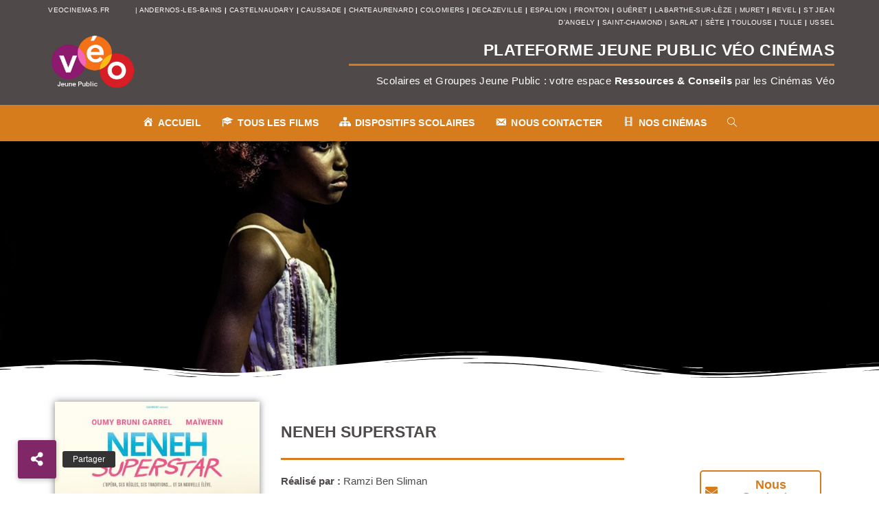

--- FILE ---
content_type: text/html; charset=UTF-8
request_url: https://jeunepublic.veocinemas.fr/neneh-superstar/
body_size: 23616
content:
<!DOCTYPE html>
<html class="html" lang="fr-FR">
<head>
	<meta charset="UTF-8">
	<link rel="profile" href="https://gmpg.org/xfn/11">

	<meta name='robots' content='index, follow, max-image-preview:large, max-snippet:-1, max-video-preview:-1' />
<link rel="pingback" href="https://jeunepublic.veocinemas.fr/xmlrpc.php">
<meta name="viewport" content="width=device-width, initial-scale=1">
	<!-- This site is optimized with the Yoast SEO plugin v25.0 - https://yoast.com/wordpress/plugins/seo/ -->
	<title>Neneh Superstar - Plateforme Jeune Public - Véo Cinémas</title>
	<meta name="description" content="Fiche film Neneh Superstar : Affiche, Crédits, Synospis, Thématiques, Ressources, Vidéos, Photos (Jeune Public &amp; Scolaire - Véo Cinémas)" />
	<link rel="canonical" href="https://jeunepublic.veocinemas.fr/neneh-superstar/" />
	<meta property="og:locale" content="fr_FR" />
	<meta property="og:type" content="article" />
	<meta property="og:title" content="Neneh Superstar - Plateforme Jeune Public - Véo Cinémas" />
	<meta property="og:description" content="Fiche film Neneh Superstar : Affiche, Crédits, Synospis, Thématiques, Ressources, Vidéos, Photos (Jeune Public &amp; Scolaire - Véo Cinémas)" />
	<meta property="og:url" content="https://jeunepublic.veocinemas.fr/neneh-superstar/" />
	<meta property="og:site_name" content="Plateforme Jeune Public - Véo Cinémas" />
	<meta property="article:published_time" content="2023-08-06T13:07:16+00:00" />
	<meta property="article:modified_time" content="2025-09-10T18:22:25+00:00" />
	<meta property="og:image" content="https://jeunepublic.veocinemas.fr/wp-content/uploads/2023/08/Affiche-Neneh-superstar.jpg" />
	<meta property="og:image:width" content="587" />
	<meta property="og:image:height" content="800" />
	<meta property="og:image:type" content="image/jpeg" />
	<meta name="author" content="scolaires.colomiers" />
	<meta name="twitter:card" content="summary_large_image" />
	<meta name="twitter:label1" content="Écrit par" />
	<meta name="twitter:data1" content="scolaires.colomiers" />
	<meta name="twitter:label2" content="Durée de lecture estimée" />
	<meta name="twitter:data2" content="3 minutes" />
	<script type="application/ld+json" class="yoast-schema-graph">{"@context":"https://schema.org","@graph":[{"@type":"WebPage","@id":"https://jeunepublic.veocinemas.fr/neneh-superstar/","url":"https://jeunepublic.veocinemas.fr/neneh-superstar/","name":"Neneh Superstar - Plateforme Jeune Public - Véo Cinémas","isPartOf":{"@id":"https://jeunepublic.veocinemas.fr/#website"},"primaryImageOfPage":{"@id":"https://jeunepublic.veocinemas.fr/neneh-superstar/#primaryimage"},"image":{"@id":"https://jeunepublic.veocinemas.fr/neneh-superstar/#primaryimage"},"thumbnailUrl":"https://jeunepublic.veocinemas.fr/wp-content/uploads/2023/08/Affiche-Neneh-superstar.jpg","datePublished":"2023-08-06T13:07:16+00:00","dateModified":"2025-09-10T18:22:25+00:00","author":{"@id":"https://jeunepublic.veocinemas.fr/#/schema/person/333f1e6be45e9506f39545327e879fcb"},"description":"Fiche film Neneh Superstar : Affiche, Crédits, Synospis, Thématiques, Ressources, Vidéos, Photos (Jeune Public & Scolaire - Véo Cinémas)","breadcrumb":{"@id":"https://jeunepublic.veocinemas.fr/neneh-superstar/#breadcrumb"},"inLanguage":"fr-FR","potentialAction":[{"@type":"ReadAction","target":["https://jeunepublic.veocinemas.fr/neneh-superstar/"]}]},{"@type":"ImageObject","inLanguage":"fr-FR","@id":"https://jeunepublic.veocinemas.fr/neneh-superstar/#primaryimage","url":"https://jeunepublic.veocinemas.fr/wp-content/uploads/2023/08/Affiche-Neneh-superstar.jpg","contentUrl":"https://jeunepublic.veocinemas.fr/wp-content/uploads/2023/08/Affiche-Neneh-superstar.jpg","width":587,"height":800,"caption":"Affiche Neneh superstar"},{"@type":"BreadcrumbList","@id":"https://jeunepublic.veocinemas.fr/neneh-superstar/#breadcrumb","itemListElement":[{"@type":"ListItem","position":1,"name":"Accueil","item":"https://jeunepublic.veocinemas.fr/"},{"@type":"ListItem","position":2,"name":"Neneh Superstar"}]},{"@type":"WebSite","@id":"https://jeunepublic.veocinemas.fr/#website","url":"https://jeunepublic.veocinemas.fr/","name":"Plateforme Jeune Public - Véo Cinémas","description":"Un espace dédié aux propositions des Cinémas Véo à destination des groupes scolaires et du jeune public","potentialAction":[{"@type":"SearchAction","target":{"@type":"EntryPoint","urlTemplate":"https://jeunepublic.veocinemas.fr/?s={search_term_string}"},"query-input":{"@type":"PropertyValueSpecification","valueRequired":true,"valueName":"search_term_string"}}],"inLanguage":"fr-FR"},{"@type":"Person","@id":"https://jeunepublic.veocinemas.fr/#/schema/person/333f1e6be45e9506f39545327e879fcb","name":"scolaires.colomiers","image":{"@type":"ImageObject","inLanguage":"fr-FR","@id":"https://jeunepublic.veocinemas.fr/#/schema/person/image/","url":"https://secure.gravatar.com/avatar/cd06c213abe3e891731753b00e1c84e76735b948c5b4e7fe767ead9e94a071e3?s=96&d=mm&r=g","contentUrl":"https://secure.gravatar.com/avatar/cd06c213abe3e891731753b00e1c84e76735b948c5b4e7fe767ead9e94a071e3?s=96&d=mm&r=g","caption":"scolaires.colomiers"},"url":"https://jeunepublic.veocinemas.fr/author/scolaires-colomiers/"}]}</script>
	<!-- / Yoast SEO plugin. -->


<link rel='dns-prefetch' href='//cdnjs.cloudflare.com' />
<link rel="alternate" type="application/rss+xml" title="Plateforme Jeune Public - Véo Cinémas &raquo; Flux" href="https://jeunepublic.veocinemas.fr/feed/" />
<link rel="alternate" type="application/rss+xml" title="Plateforme Jeune Public - Véo Cinémas &raquo; Flux des commentaires" href="https://jeunepublic.veocinemas.fr/comments/feed/" />
<link rel="alternate" type="application/rss+xml" title="Plateforme Jeune Public - Véo Cinémas &raquo; Neneh Superstar Flux des commentaires" href="https://jeunepublic.veocinemas.fr/neneh-superstar/feed/" />
<link rel="alternate" title="oEmbed (JSON)" type="application/json+oembed" href="https://jeunepublic.veocinemas.fr/wp-json/oembed/1.0/embed?url=https%3A%2F%2Fjeunepublic.veocinemas.fr%2Fneneh-superstar%2F" />
<link rel="alternate" title="oEmbed (XML)" type="text/xml+oembed" href="https://jeunepublic.veocinemas.fr/wp-json/oembed/1.0/embed?url=https%3A%2F%2Fjeunepublic.veocinemas.fr%2Fneneh-superstar%2F&#038;format=xml" />
<style id='wp-img-auto-sizes-contain-inline-css'>
img:is([sizes=auto i],[sizes^="auto," i]){contain-intrinsic-size:3000px 1500px}
/*# sourceURL=wp-img-auto-sizes-contain-inline-css */
</style>
<link rel='stylesheet' id='dashicons-css' href='https://jeunepublic.veocinemas.fr/wp-includes/css/dashicons.min.css?ver=6.9' media='all' />
<style id='wp-emoji-styles-inline-css'>

	img.wp-smiley, img.emoji {
		display: inline !important;
		border: none !important;
		box-shadow: none !important;
		height: 1em !important;
		width: 1em !important;
		margin: 0 0.07em !important;
		vertical-align: -0.1em !important;
		background: none !important;
		padding: 0 !important;
	}
/*# sourceURL=wp-emoji-styles-inline-css */
</style>
<style id='classic-theme-styles-inline-css'>
/*! This file is auto-generated */
.wp-block-button__link{color:#fff;background-color:#32373c;border-radius:9999px;box-shadow:none;text-decoration:none;padding:calc(.667em + 2px) calc(1.333em + 2px);font-size:1.125em}.wp-block-file__button{background:#32373c;color:#fff;text-decoration:none}
/*# sourceURL=/wp-includes/css/classic-themes.min.css */
</style>
<link rel='stylesheet' id='buttonizer_frontend_style-css' href='https://jeunepublic.veocinemas.fr/wp-content/plugins/buttonizer-multifunctional-button/assets/legacy/frontend.css?v=e56c108f5ec02d28b104b0962bc469ef&#038;ver=6.9' media='all' />
<link rel='stylesheet' id='buttonizer-icon-library-css' href='https://cdnjs.cloudflare.com/ajax/libs/font-awesome/5.15.4/css/all.min.css?ver=6.9' media='all' integrity='sha512-1ycn6IcaQQ40/MKBW2W4Rhis/DbILU74C1vSrLJxCq57o941Ym01SwNsOMqvEBFlcgUa6xLiPY/NS5R+E6ztJQ==' crossorigin='anonymous' />
<link rel='stylesheet' id='elementor-frontend-css' href='https://jeunepublic.veocinemas.fr/wp-content/plugins/elementor/assets/css/frontend.min.css?ver=3.21.8' media='all' />
<link rel='stylesheet' id='elementor-post-364-css' href='https://jeunepublic.veocinemas.fr/wp-content/uploads/elementor/css/post-364.css?ver=1767631970' media='all' />
<link rel='stylesheet' id='elementor-post-825-css' href='https://jeunepublic.veocinemas.fr/wp-content/uploads/elementor/css/post-825.css?ver=1618955086' media='all' />
<link rel='stylesheet' id='font-awesome-css' href='https://jeunepublic.veocinemas.fr/wp-content/themes/oceanwp/assets/fonts/fontawesome/css/all.min.css?ver=6.7.2' media='all' />
<link rel='stylesheet' id='simple-line-icons-css' href='https://jeunepublic.veocinemas.fr/wp-content/themes/oceanwp/assets/css/third/simple-line-icons.min.css?ver=2.4.0' media='all' />
<link rel='stylesheet' id='oceanwp-style-css' href='https://jeunepublic.veocinemas.fr/wp-content/themes/oceanwp/assets/css/style.min.css?ver=4.0.8' media='all' />
<link rel='stylesheet' id='elementor-icons-css' href='https://jeunepublic.veocinemas.fr/wp-content/plugins/elementor/assets/lib/eicons/css/elementor-icons.min.css?ver=5.29.0' media='all' />
<link rel='stylesheet' id='swiper-css' href='https://jeunepublic.veocinemas.fr/wp-content/plugins/elementor/assets/lib/swiper/v8/css/swiper.min.css?ver=8.4.5' media='all' />
<link rel='stylesheet' id='elementor-post-368-css' href='https://jeunepublic.veocinemas.fr/wp-content/uploads/elementor/css/post-368.css?ver=1618955092' media='all' />
<link rel='stylesheet' id='lae-animate-css' href='https://jeunepublic.veocinemas.fr/wp-content/plugins/addons-for-elementor/assets/css/lib/animate.css?ver=8.8' media='all' />
<link rel='stylesheet' id='lae-sliders-styles-css' href='https://jeunepublic.veocinemas.fr/wp-content/plugins/addons-for-elementor/assets/css/lib/sliders.min.css?ver=8.8' media='all' />
<link rel='stylesheet' id='lae-icomoon-styles-css' href='https://jeunepublic.veocinemas.fr/wp-content/plugins/addons-for-elementor/assets/css/icomoon.css?ver=8.8' media='all' />
<link rel='stylesheet' id='lae-frontend-styles-css' href='https://jeunepublic.veocinemas.fr/wp-content/plugins/addons-for-elementor/assets/css/lae-frontend.css?ver=8.8' media='all' />
<link rel='stylesheet' id='lae-grid-styles-css' href='https://jeunepublic.veocinemas.fr/wp-content/plugins/addons-for-elementor/assets/css/lae-grid.css?ver=8.8' media='all' />
<link rel='stylesheet' id='lae-widgets-styles-css' href='https://jeunepublic.veocinemas.fr/wp-content/plugins/addons-for-elementor/assets/css/widgets/lae-widgets.min.css?ver=8.8' media='all' />
<link rel='stylesheet' id='font-awesome-5-all-css' href='https://jeunepublic.veocinemas.fr/wp-content/plugins/elementor/assets/lib/font-awesome/css/all.min.css?ver=4.9.47' media='all' />
<link rel='stylesheet' id='font-awesome-4-shim-css' href='https://jeunepublic.veocinemas.fr/wp-content/plugins/elementor/assets/lib/font-awesome/css/v4-shims.min.css?ver=3.21.8' media='all' />
<link rel='stylesheet' id='elementor-post-16668-css' href='https://jeunepublic.veocinemas.fr/wp-content/uploads/elementor/css/post-16668.css?ver=1757528547' media='all' />
<link rel='stylesheet' id='eael-general-css' href='https://jeunepublic.veocinemas.fr/wp-content/plugins/essential-addons-for-elementor-lite/assets/front-end/css/view/general.min.css?ver=6.1.11' media='all' />
<link rel='stylesheet' id='oe-widgets-style-css' href='https://jeunepublic.veocinemas.fr/wp-content/plugins/ocean-extra/assets/css/widgets.css?ver=6.9' media='all' />
<link rel='stylesheet' id='google-fonts-1-css' href='https://fonts.googleapis.com/css?family=Roboto%3A100%2C100italic%2C200%2C200italic%2C300%2C300italic%2C400%2C400italic%2C500%2C500italic%2C600%2C600italic%2C700%2C700italic%2C800%2C800italic%2C900%2C900italic%7CRoboto+Slab%3A100%2C100italic%2C200%2C200italic%2C300%2C300italic%2C400%2C400italic%2C500%2C500italic%2C600%2C600italic%2C700%2C700italic%2C800%2C800italic%2C900%2C900italic&#038;display=auto&#038;ver=6.9' media='all' />
<link rel='stylesheet' id='elementor-icons-shared-0-css' href='https://jeunepublic.veocinemas.fr/wp-content/plugins/elementor/assets/lib/font-awesome/css/fontawesome.min.css?ver=5.15.3' media='all' />
<link rel='stylesheet' id='elementor-icons-fa-solid-css' href='https://jeunepublic.veocinemas.fr/wp-content/plugins/elementor/assets/lib/font-awesome/css/solid.min.css?ver=5.15.3' media='all' />
<link rel="preconnect" href="https://fonts.gstatic.com/" crossorigin><script id="jquery-core-js-extra">
var pp = {"ajax_url":"https://jeunepublic.veocinemas.fr/wp-admin/admin-ajax.php"};
//# sourceURL=jquery-core-js-extra
</script>
<script src="https://jeunepublic.veocinemas.fr/wp-includes/js/jquery/jquery.min.js?ver=3.7.1" id="jquery-core-js"></script>
<script src="https://jeunepublic.veocinemas.fr/wp-includes/js/jquery/jquery-migrate.min.js?ver=3.4.1" id="jquery-migrate-js"></script>
<script src="https://jeunepublic.veocinemas.fr/wp-content/plugins/elementor/assets/lib/font-awesome/js/v4-shims.min.js?ver=3.21.8" id="font-awesome-4-shim-js"></script>
<link rel="https://api.w.org/" href="https://jeunepublic.veocinemas.fr/wp-json/" /><link rel="alternate" title="JSON" type="application/json" href="https://jeunepublic.veocinemas.fr/wp-json/wp/v2/posts/16668" /><link rel="EditURI" type="application/rsd+xml" title="RSD" href="https://jeunepublic.veocinemas.fr/xmlrpc.php?rsd" />
<meta name="generator" content="WordPress 6.9" />
<link rel='shortlink' href='https://jeunepublic.veocinemas.fr/?p=16668' />
        <script type="text/javascript">
            ( function () {
                window.lae_fs = { can_use_premium_code: false};
            } )();
        </script>
        <style id="mystickymenu" type="text/css">#mysticky-nav { width:100%; position: static; height: auto !important; }#mysticky-nav.wrapfixed { position:fixed; left: 0px; margin-top:0px;  z-index: 99990; -webkit-transition: 0.3s; -moz-transition: 0.3s; -o-transition: 0.3s; transition: 0.3s; -ms-filter:"progid:DXImageTransform.Microsoft.Alpha(Opacity=100)"; filter: alpha(opacity=100); opacity:1; background-color: #d67c1c;}#mysticky-nav.wrapfixed .myfixed{ background-color: #d67c1c; position: relative;top: auto;left: auto;right: auto;}#mysticky-nav .myfixed { margin:0 auto; float:none; border:0px; background:none; max-width:100%; }</style>			<style type="text/css">
																															</style>
			<meta name="generator" content="Elementor 3.21.8; features: e_optimized_assets_loading, additional_custom_breakpoints; settings: css_print_method-external, google_font-enabled, font_display-auto">
<link rel="icon" href="https://jeunepublic.veocinemas.fr/wp-content/uploads/2020/10/logo-veo-150x150.png" sizes="32x32" />
<link rel="icon" href="https://jeunepublic.veocinemas.fr/wp-content/uploads/2020/10/logo-veo-300x300.png" sizes="192x192" />
<link rel="apple-touch-icon" href="https://jeunepublic.veocinemas.fr/wp-content/uploads/2020/10/logo-veo-300x300.png" />
<meta name="msapplication-TileImage" content="https://jeunepublic.veocinemas.fr/wp-content/uploads/2020/10/logo-veo-300x300.png" />
		<style id="wp-custom-css">
			/* Full width button on the homepage */.full-btn.elementor-widget-button .elementor-button{width:100%}/* Newsletter form button */.oew-newsletter-form-wrap .button{padding:0 20px}/* Footer */body #footer-widgets{text-align:center}body #footer-widgets .ocean-newsletter-form{margin:0 0 26px}body #footer-widgets .ocean-newsletter-form-wrap input[type="email"]{color:#7c7c7c;border-width:2px;border-color:rgba(255,255,255,0.2);font-size:15px;letter-spacing:.8px}body #footer-widgets .ocean-newsletter-form-wrap input[type="email"]:hover{border-color:rgba(255,255,255,0.5)}body #footer-widgets .ocean-newsletter-form-wrap input[type="email"]:focus{border-color:rgba(255,255,255,0.6)}body #footer-widgets .ocean-newsletter-form-wrap button:hover{background-color:#5c7c19}body #footer-widgets .social-widget li a{color:#4a4a4a;font-size:20px;line-height:1;padding:.5em}body #footer-widgets .social-widget li a:hover{color:#8cba29}/* Scroll top button */#scroll-top{right:30px;bottom:0;width:48px;height:35px;line-height:35px;font-size:22px;border-radius:4px 4px 0 0}/* Footer newsletter form on responsive */@media only screen and (max-width:320px){#scroll-top{display:none !important}}.grecaptcha-badge{visibility:hidden}		</style>
		<!-- OceanWP CSS -->
<style type="text/css">
/* Colors */a:hover,a.light:hover,.theme-heading .text::before,.theme-heading .text::after,#top-bar-content >a:hover,#top-bar-social li.oceanwp-email a:hover,#site-navigation-wrap .dropdown-menu >li >a:hover,#site-header.medium-header #medium-searchform button:hover,.oceanwp-mobile-menu-icon a:hover,.blog-entry.post .blog-entry-header .entry-title a:hover,.blog-entry.post .blog-entry-readmore a:hover,.blog-entry.thumbnail-entry .blog-entry-category a,ul.meta li a:hover,.dropcap,.single nav.post-navigation .nav-links .title,body .related-post-title a:hover,body #wp-calendar caption,body .contact-info-widget.default i,body .contact-info-widget.big-icons i,body .custom-links-widget .oceanwp-custom-links li a:hover,body .custom-links-widget .oceanwp-custom-links li a:hover:before,body .posts-thumbnails-widget li a:hover,body .social-widget li.oceanwp-email a:hover,.comment-author .comment-meta .comment-reply-link,#respond #cancel-comment-reply-link:hover,#footer-widgets .footer-box a:hover,#footer-bottom a:hover,#footer-bottom #footer-bottom-menu a:hover,.sidr a:hover,.sidr-class-dropdown-toggle:hover,.sidr-class-menu-item-has-children.active >a,.sidr-class-menu-item-has-children.active >a >.sidr-class-dropdown-toggle,input[type=checkbox]:checked:before{color:#802767}.single nav.post-navigation .nav-links .title .owp-icon use,.blog-entry.post .blog-entry-readmore a:hover .owp-icon use,body .contact-info-widget.default .owp-icon use,body .contact-info-widget.big-icons .owp-icon use{stroke:#802767}input[type="button"],input[type="reset"],input[type="submit"],button[type="submit"],.button,#site-navigation-wrap .dropdown-menu >li.btn >a >span,.thumbnail:hover i,.thumbnail:hover .link-post-svg-icon,.post-quote-content,.omw-modal .omw-close-modal,body .contact-info-widget.big-icons li:hover i,body .contact-info-widget.big-icons li:hover .owp-icon,body div.wpforms-container-full .wpforms-form input[type=submit],body div.wpforms-container-full .wpforms-form button[type=submit],body div.wpforms-container-full .wpforms-form .wpforms-page-button,.woocommerce-cart .wp-element-button,.woocommerce-checkout .wp-element-button,.wp-block-button__link{background-color:#802767}.widget-title{border-color:#802767}blockquote{border-color:#802767}.wp-block-quote{border-color:#802767}#searchform-dropdown{border-color:#802767}.dropdown-menu .sub-menu{border-color:#802767}.blog-entry.large-entry .blog-entry-readmore a:hover{border-color:#802767}.oceanwp-newsletter-form-wrap input[type="email"]:focus{border-color:#802767}.social-widget li.oceanwp-email a:hover{border-color:#802767}#respond #cancel-comment-reply-link:hover{border-color:#802767}body .contact-info-widget.big-icons li:hover i{border-color:#802767}body .contact-info-widget.big-icons li:hover .owp-icon{border-color:#802767}#footer-widgets .oceanwp-newsletter-form-wrap input[type="email"]:focus{border-color:#802767}input[type="button"]:hover,input[type="reset"]:hover,input[type="submit"]:hover,button[type="submit"]:hover,input[type="button"]:focus,input[type="reset"]:focus,input[type="submit"]:focus,button[type="submit"]:focus,.button:hover,.button:focus,#site-navigation-wrap .dropdown-menu >li.btn >a:hover >span,.post-quote-author,.omw-modal .omw-close-modal:hover,body div.wpforms-container-full .wpforms-form input[type=submit]:hover,body div.wpforms-container-full .wpforms-form button[type=submit]:hover,body div.wpforms-container-full .wpforms-form .wpforms-page-button:hover,.woocommerce-cart .wp-element-button:hover,.woocommerce-checkout .wp-element-button:hover,.wp-block-button__link:hover{background-color:#313131}table th,table td,hr,.content-area,body.content-left-sidebar #content-wrap .content-area,.content-left-sidebar .content-area,#top-bar-wrap,#site-header,#site-header.top-header #search-toggle,.dropdown-menu ul li,.centered-minimal-page-header,.blog-entry.post,.blog-entry.grid-entry .blog-entry-inner,.blog-entry.thumbnail-entry .blog-entry-bottom,.single-post .entry-title,.single .entry-share-wrap .entry-share,.single .entry-share,.single .entry-share ul li a,.single nav.post-navigation,.single nav.post-navigation .nav-links .nav-previous,#author-bio,#author-bio .author-bio-avatar,#author-bio .author-bio-social li a,#related-posts,#comments,.comment-body,#respond #cancel-comment-reply-link,#blog-entries .type-page,.page-numbers a,.page-numbers span:not(.elementor-screen-only),.page-links span,body #wp-calendar caption,body #wp-calendar th,body #wp-calendar tbody,body .contact-info-widget.default i,body .contact-info-widget.big-icons i,body .contact-info-widget.big-icons .owp-icon,body .contact-info-widget.default .owp-icon,body .posts-thumbnails-widget li,body .tagcloud a{border-color:rgba(0,0,0,0)}body .theme-button,body input[type="submit"],body button[type="submit"],body button,body .button,body div.wpforms-container-full .wpforms-form input[type=submit],body div.wpforms-container-full .wpforms-form button[type=submit],body div.wpforms-container-full .wpforms-form .wpforms-page-button,.woocommerce-cart .wp-element-button,.woocommerce-checkout .wp-element-button,.wp-block-button__link{background-color:#d67c1c}body .theme-button:hover,body input[type="submit"]:hover,body button[type="submit"]:hover,body button:hover,body .button:hover,body div.wpforms-container-full .wpforms-form input[type=submit]:hover,body div.wpforms-container-full .wpforms-form input[type=submit]:active,body div.wpforms-container-full .wpforms-form button[type=submit]:hover,body div.wpforms-container-full .wpforms-form button[type=submit]:active,body div.wpforms-container-full .wpforms-form .wpforms-page-button:hover,body div.wpforms-container-full .wpforms-form .wpforms-page-button:active,.woocommerce-cart .wp-element-button:hover,.woocommerce-checkout .wp-element-button:hover,.wp-block-button__link:hover{background-color:#4f4949}body .theme-button,body input[type="submit"],body button[type="submit"],body button,body .button,body div.wpforms-container-full .wpforms-form input[type=submit],body div.wpforms-container-full .wpforms-form button[type=submit],body div.wpforms-container-full .wpforms-form .wpforms-page-button,.woocommerce-cart .wp-element-button,.woocommerce-checkout .wp-element-button,.wp-block-button__link{border-color:#ffffff}body .theme-button:hover,body input[type="submit"]:hover,body button[type="submit"]:hover,body button:hover,body .button:hover,body div.wpforms-container-full .wpforms-form input[type=submit]:hover,body div.wpforms-container-full .wpforms-form input[type=submit]:active,body div.wpforms-container-full .wpforms-form button[type=submit]:hover,body div.wpforms-container-full .wpforms-form button[type=submit]:active,body div.wpforms-container-full .wpforms-form .wpforms-page-button:hover,body div.wpforms-container-full .wpforms-form .wpforms-page-button:active,.woocommerce-cart .wp-element-button:hover,.woocommerce-checkout .wp-element-button:hover,.wp-block-button__link:hover{border-color:#ffffff}label,body div.wpforms-container-full .wpforms-form .wpforms-field-label{color:#4f4949}body{color:#333333}h1,h2,h3,h4,h5,h6,.theme-heading,.widget-title,.oceanwp-widget-recent-posts-title,.comment-reply-title,.entry-title,.sidebar-box .widget-title{color:#161819}/* OceanWP Style Settings CSS */.theme-button,input[type="submit"],button[type="submit"],button,.button,body div.wpforms-container-full .wpforms-form input[type=submit],body div.wpforms-container-full .wpforms-form button[type=submit],body div.wpforms-container-full .wpforms-form .wpforms-page-button{border-style:solid}.theme-button,input[type="submit"],button[type="submit"],button,.button,body div.wpforms-container-full .wpforms-form input[type=submit],body div.wpforms-container-full .wpforms-form button[type=submit],body div.wpforms-container-full .wpforms-form .wpforms-page-button{border-width:1px}form input[type="text"],form input[type="password"],form input[type="email"],form input[type="url"],form input[type="date"],form input[type="month"],form input[type="time"],form input[type="datetime"],form input[type="datetime-local"],form input[type="week"],form input[type="number"],form input[type="search"],form input[type="tel"],form input[type="color"],form select,form textarea,.woocommerce .woocommerce-checkout .select2-container--default .select2-selection--single{border-style:solid}body div.wpforms-container-full .wpforms-form input[type=date],body div.wpforms-container-full .wpforms-form input[type=datetime],body div.wpforms-container-full .wpforms-form input[type=datetime-local],body div.wpforms-container-full .wpforms-form input[type=email],body div.wpforms-container-full .wpforms-form input[type=month],body div.wpforms-container-full .wpforms-form input[type=number],body div.wpforms-container-full .wpforms-form input[type=password],body div.wpforms-container-full .wpforms-form input[type=range],body div.wpforms-container-full .wpforms-form input[type=search],body div.wpforms-container-full .wpforms-form input[type=tel],body div.wpforms-container-full .wpforms-form input[type=text],body div.wpforms-container-full .wpforms-form input[type=time],body div.wpforms-container-full .wpforms-form input[type=url],body div.wpforms-container-full .wpforms-form input[type=week],body div.wpforms-container-full .wpforms-form select,body div.wpforms-container-full .wpforms-form textarea{border-style:solid}form input[type="text"],form input[type="password"],form input[type="email"],form input[type="url"],form input[type="date"],form input[type="month"],form input[type="time"],form input[type="datetime"],form input[type="datetime-local"],form input[type="week"],form input[type="number"],form input[type="search"],form input[type="tel"],form input[type="color"],form select,form textarea{border-radius:3px}body div.wpforms-container-full .wpforms-form input[type=date],body div.wpforms-container-full .wpforms-form input[type=datetime],body div.wpforms-container-full .wpforms-form input[type=datetime-local],body div.wpforms-container-full .wpforms-form input[type=email],body div.wpforms-container-full .wpforms-form input[type=month],body div.wpforms-container-full .wpforms-form input[type=number],body div.wpforms-container-full .wpforms-form input[type=password],body div.wpforms-container-full .wpforms-form input[type=range],body div.wpforms-container-full .wpforms-form input[type=search],body div.wpforms-container-full .wpforms-form input[type=tel],body div.wpforms-container-full .wpforms-form input[type=text],body div.wpforms-container-full .wpforms-form input[type=time],body div.wpforms-container-full .wpforms-form input[type=url],body div.wpforms-container-full .wpforms-form input[type=week],body div.wpforms-container-full .wpforms-form select,body div.wpforms-container-full .wpforms-form textarea{border-radius:3px}#scroll-top{bottom:25px}#scroll-top{width:50px;height:50px;line-height:50px}#scroll-top{background-color:#802767}#scroll-top:hover{background-color:#ff9d3c}/* Header */#site-header.medium-header .top-header-wrap{padding:1px 0 1px 0}#site-header.medium-header #site-navigation-wrap .dropdown-menu >li >a,#site-header.medium-header .oceanwp-mobile-menu-icon a{line-height:53px}#site-header.medium-header #site-navigation-wrap .dropdown-menu >li >a{padding:0 15px 0 15px}#site-header.medium-header .top-header-wrap,.is-sticky #site-header.medium-header.is-transparent .top-header-wrap,#searchform-header-replace{background-color:#d67c1c}#site-header.medium-header #site-navigation-wrap,#site-header.medium-header .oceanwp-mobile-menu-icon,.is-sticky #site-header.medium-header.is-transparent #site-navigation-wrap,.is-sticky #site-header.medium-header.is-transparent .oceanwp-mobile-menu-icon,#site-header.medium-header.is-transparent .is-sticky #site-navigation-wrap,#site-header.medium-header.is-transparent .is-sticky .oceanwp-mobile-menu-icon{background-color:#d67c1c}#site-header.medium-header #medium-searchform .search-bg{background-color:#ffffff}#site-header.medium-header #medium-searchform input{color:#4f4949}#site-header.medium-header #medium-searchform label{color:#4f4949}#site-header.medium-header #medium-searchform button{color:#4f4949}#site-header.medium-header #medium-searchform button:hover{color:#4f4949}#site-header{border-color:#d67c1c}#site-logo #site-logo-inner a img,#site-header.center-header #site-navigation-wrap .middle-site-logo a img{max-width:87px}#site-header #site-logo #site-logo-inner a img,#site-header.center-header #site-navigation-wrap .middle-site-logo a img{max-height:90px}#site-logo a.site-logo-text{color:#ffffff}.effect-one #site-navigation-wrap .dropdown-menu >li >a.menu-link >span:after,.effect-three #site-navigation-wrap .dropdown-menu >li >a.menu-link >span:after,.effect-five #site-navigation-wrap .dropdown-menu >li >a.menu-link >span:before,.effect-five #site-navigation-wrap .dropdown-menu >li >a.menu-link >span:after,.effect-nine #site-navigation-wrap .dropdown-menu >li >a.menu-link >span:before,.effect-nine #site-navigation-wrap .dropdown-menu >li >a.menu-link >span:after{background-color:#ffffff}.effect-four #site-navigation-wrap .dropdown-menu >li >a.menu-link >span:before,.effect-four #site-navigation-wrap .dropdown-menu >li >a.menu-link >span:after,.effect-seven #site-navigation-wrap .dropdown-menu >li >a.menu-link:hover >span:after,.effect-seven #site-navigation-wrap .dropdown-menu >li.sfHover >a.menu-link >span:after{color:#ffffff}.effect-seven #site-navigation-wrap .dropdown-menu >li >a.menu-link:hover >span:after,.effect-seven #site-navigation-wrap .dropdown-menu >li.sfHover >a.menu-link >span:after{text-shadow:10px 0 #ffffff,-10px 0 #ffffff}.effect-two #site-navigation-wrap .dropdown-menu >li >a.menu-link >span:after,.effect-eight #site-navigation-wrap .dropdown-menu >li >a.menu-link >span:before,.effect-eight #site-navigation-wrap .dropdown-menu >li >a.menu-link >span:after{background-color:#ffffff}.effect-six #site-navigation-wrap .dropdown-menu >li >a.menu-link >span:before,.effect-six #site-navigation-wrap .dropdown-menu >li >a.menu-link >span:after{border-color:#ffffff}.effect-ten #site-navigation-wrap .dropdown-menu >li >a.menu-link:hover >span,.effect-ten #site-navigation-wrap .dropdown-menu >li.sfHover >a.menu-link >span{-webkit-box-shadow:0 0 10px 4px #ffffff;-moz-box-shadow:0 0 10px 4px #ffffff;box-shadow:0 0 10px 4px #ffffff}#site-navigation-wrap .dropdown-menu >li >a,.oceanwp-mobile-menu-icon a,#searchform-header-replace-close{color:#ffffff}#site-navigation-wrap .dropdown-menu >li >a .owp-icon use,.oceanwp-mobile-menu-icon a .owp-icon use,#searchform-header-replace-close .owp-icon use{stroke:#ffffff}#site-navigation-wrap .dropdown-menu >li >a:hover,.oceanwp-mobile-menu-icon a:hover,#searchform-header-replace-close:hover{color:#ffffff}#site-navigation-wrap .dropdown-menu >li >a:hover .owp-icon use,.oceanwp-mobile-menu-icon a:hover .owp-icon use,#searchform-header-replace-close:hover .owp-icon use{stroke:#ffffff}#site-navigation-wrap .dropdown-menu >.current-menu-item >a,#site-navigation-wrap .dropdown-menu >.current-menu-ancestor >a,#site-navigation-wrap .dropdown-menu >.current-menu-item >a:hover,#site-navigation-wrap .dropdown-menu >.current-menu-ancestor >a:hover{color:#4f4949}#site-navigation-wrap .dropdown-menu >li >a{background-color:#d67c1c}#site-navigation-wrap .dropdown-menu >li >a:hover,#site-navigation-wrap .dropdown-menu >li.sfHover >a{background-color:#d67c1c}#site-navigation-wrap .dropdown-menu >.current-menu-item >a,#site-navigation-wrap .dropdown-menu >.current-menu-ancestor >a,#site-navigation-wrap .dropdown-menu >.current-menu-item >a:hover,#site-navigation-wrap .dropdown-menu >.current-menu-ancestor >a:hover{background-color:#d6966f}.dropdown-menu .sub-menu{min-width:300px}.dropdown-menu .sub-menu,#searchform-dropdown,.current-shop-items-dropdown{background-color:rgba(214,124,28,0.89)}.dropdown-menu .sub-menu,#searchform-dropdown,.current-shop-items-dropdown{border-color:#d67c1c}.dropdown-menu ul li.menu-item,.navigation >ul >li >ul.megamenu.sub-menu >li,.navigation .megamenu li ul.sub-menu{border-color:#d67c1c}.dropdown-menu ul li a.menu-link{color:#ffffff}.dropdown-menu ul li a.menu-link .owp-icon use{stroke:#ffffff}.dropdown-menu ul li a.menu-link:hover{color:#ffffff}.dropdown-menu ul li a.menu-link:hover .owp-icon use{stroke:#ffffff}.dropdown-menu ul li a.menu-link:hover{background-color:#d6966f}.dropdown-menu ul >.current-menu-item >a.menu-link{color:#4f4949}.dropdown-menu ul >.current-menu-item >a.menu-link{background-color:#d6966f}.navigation li.mega-cat .mega-cat-title{background-color:#000000}.navigation li.mega-cat ul li .mega-post-date{color:#999999}.navigation li.mega-cat ul li .mega-post-date .owp-icon use{stroke:#999999}#searchform-dropdown input{background-color:#ffffff}#searchform-dropdown input{color:#4f4949}#searchform-dropdown input{border-color:#ffffff}@media (max-width:1080px){#top-bar-nav,#site-navigation-wrap,.oceanwp-social-menu,.after-header-content{display:none}.center-logo #site-logo{float:none;position:absolute;left:50%;padding:0;-webkit-transform:translateX(-50%);transform:translateX(-50%)}#site-header.center-header #site-logo,.oceanwp-mobile-menu-icon,#oceanwp-cart-sidebar-wrap{display:block}body.vertical-header-style #outer-wrap{margin:0 !important}#site-header.vertical-header{position:relative;width:100%;left:0 !important;right:0 !important}#site-header.vertical-header .has-template >#site-logo{display:block}#site-header.vertical-header #site-header-inner{display:-webkit-box;display:-webkit-flex;display:-ms-flexbox;display:flex;-webkit-align-items:center;align-items:center;padding:0;max-width:90%}#site-header.vertical-header #site-header-inner >*:not(.oceanwp-mobile-menu-icon){display:none}#site-header.vertical-header #site-header-inner >*{padding:0 !important}#site-header.vertical-header #site-header-inner #site-logo{display:block;margin:0;width:50%;text-align:left}body.rtl #site-header.vertical-header #site-header-inner #site-logo{text-align:right}#site-header.vertical-header #site-header-inner .oceanwp-mobile-menu-icon{width:50%;text-align:right}body.rtl #site-header.vertical-header #site-header-inner .oceanwp-mobile-menu-icon{text-align:left}#site-header.vertical-header .vertical-toggle,body.vertical-header-style.vh-closed #site-header.vertical-header .vertical-toggle{display:none}#site-logo.has-responsive-logo .custom-logo-link{display:none}#site-logo.has-responsive-logo .responsive-logo-link{display:block}.is-sticky #site-logo.has-sticky-logo .responsive-logo-link{display:none}.is-sticky #site-logo.has-responsive-logo .sticky-logo-link{display:block}#top-bar.has-no-content #top-bar-social.top-bar-left,#top-bar.has-no-content #top-bar-social.top-bar-right{position:inherit;left:auto;right:auto;float:none;height:auto;line-height:1.5em;margin-top:0;text-align:center}#top-bar.has-no-content #top-bar-social li{float:none;display:inline-block}.owp-cart-overlay,#side-panel-wrap a.side-panel-btn{display:none !important}}a.sidr-class-toggle-sidr-close{background-color:#4f4949}#sidr,#mobile-dropdown{background-color:#4f4949}#sidr li,#sidr ul,#mobile-dropdown ul li,#mobile-dropdown ul li ul{border-color:#4f4949}body .sidr a,body .sidr-class-dropdown-toggle,#mobile-dropdown ul li a,#mobile-dropdown ul li a .dropdown-toggle,#mobile-fullscreen ul li a,#mobile-fullscreen .oceanwp-social-menu.simple-social ul li a{color:#ffffff}#mobile-fullscreen a.close .close-icon-inner,#mobile-fullscreen a.close .close-icon-inner::after{background-color:#ffffff}body .sidr a:hover,body .sidr-class-dropdown-toggle:hover,body .sidr-class-dropdown-toggle .fa,body .sidr-class-menu-item-has-children.active >a,body .sidr-class-menu-item-has-children.active >a >.sidr-class-dropdown-toggle,#mobile-dropdown ul li a:hover,#mobile-dropdown ul li a .dropdown-toggle:hover,#mobile-dropdown .menu-item-has-children.active >a,#mobile-dropdown .menu-item-has-children.active >a >.dropdown-toggle,#mobile-fullscreen ul li a:hover,#mobile-fullscreen .oceanwp-social-menu.simple-social ul li a:hover{color:#ffffff}#mobile-fullscreen a.close:hover .close-icon-inner,#mobile-fullscreen a.close:hover .close-icon-inner::after{background-color:#ffffff}.sidr-class-dropdown-menu ul,#mobile-dropdown ul li ul,#mobile-fullscreen ul ul.sub-menu{background-color:#4f4949}body .sidr-class-mobile-searchform input,#mobile-dropdown #mobile-menu-search form input{background-color:#ffffff}body .sidr-class-mobile-searchform input,body .sidr-class-mobile-searchform input:focus,#mobile-dropdown #mobile-menu-search form input,#mobile-fullscreen #mobile-search input,#mobile-fullscreen #mobile-search .search-text{color:#4f4949}body .sidr-class-mobile-searchform input,#mobile-dropdown #mobile-menu-search form input,#mobile-fullscreen #mobile-search input{border-color:#4f4949}body .sidr-class-mobile-searchform input:focus,#mobile-dropdown #mobile-menu-search form input:focus,#mobile-fullscreen #mobile-search input:focus{border-color:#4f4949}.sidr-class-mobile-searchform button,#mobile-dropdown #mobile-menu-search form button{color:#4f4949}.sidr-class-mobile-searchform button .owp-icon use,#mobile-dropdown #mobile-menu-search form button .owp-icon use{stroke:#4f4949}.sidr-class-mobile-searchform button:hover,#mobile-dropdown #mobile-menu-search form button:hover{color:#a9a9a9}.sidr-class-mobile-searchform button:hover .owp-icon use,#mobile-dropdown #mobile-menu-search form button:hover .owp-icon use{stroke:#a9a9a9}/* Topbar */#top-bar{padding:1px}#top-bar-social li a{padding:0}#top-bar-social li a{color:#8b8c8c}#top-bar-social li a .owp-icon use{stroke:#8b8c8c}#top-bar-wrap,.oceanwp-top-bar-sticky{background-color:#4f4949}#top-bar-wrap{border-color:#4f4949}#top-bar-wrap,#top-bar-content strong{color:#ffffff}#top-bar-content a,#top-bar-social-alt a{color:#ffffff}#top-bar-content a:hover,#top-bar-social-alt a:hover{color:#d67c1c}/* Blog CSS */.ocean-single-post-header ul.meta-item li a:hover{color:#333333}/* Footer Widgets */#footer-widgets{background-color:#d67c1c}/* Footer Copyright */#footer-bottom{padding:0 0 10px 0}#footer-bottom{background-color:#d67c1c}#footer-bottom a,#footer-bottom #footer-bottom-menu a{color:#6b6b6b}/* Typography */body{font-family:Arial,Helvetica,sans-serif;font-size:15px;line-height:1.8}h1,h2,h3,h4,h5,h6,.theme-heading,.widget-title,.oceanwp-widget-recent-posts-title,.comment-reply-title,.entry-title,.sidebar-box .widget-title{font-family:Arial,Helvetica,sans-serif;line-height:1.4}h1{font-size:23px;line-height:1.4}h2{font-size:20px;line-height:1.4}h3{font-size:18px;line-height:1.4}h4{font-size:17px;line-height:1.4}h5{font-size:14px;line-height:1.4}h6{font-size:15px;line-height:1.4}.page-header .page-header-title,.page-header.background-image-page-header .page-header-title{font-size:32px;line-height:1.4}.page-header .page-subheading{font-size:15px;line-height:1.8}.site-breadcrumbs,.site-breadcrumbs a{font-size:13px;line-height:1.4}#top-bar-content,#top-bar-social-alt{font-size:13px;line-height:1.8;letter-spacing:.4px}#site-logo a.site-logo-text{font-size:24px;line-height:1}#site-navigation-wrap .dropdown-menu >li >a,#site-header.full_screen-header .fs-dropdown-menu >li >a,#site-header.top-header #site-navigation-wrap .dropdown-menu >li >a,#site-header.center-header #site-navigation-wrap .dropdown-menu >li >a,#site-header.medium-header #site-navigation-wrap .dropdown-menu >li >a,.oceanwp-mobile-menu-icon a{font-family:Arial,Helvetica,sans-serif;font-size:14px;letter-spacing:.1px;font-weight:600;text-transform:uppercase}.dropdown-menu ul li a.menu-link,#site-header.full_screen-header .fs-dropdown-menu ul.sub-menu li a{font-family:Arial,Helvetica,sans-serif;font-size:13px;line-height:1.2;letter-spacing:.5px;font-weight:600;text-transform:none}.sidr-class-dropdown-menu li a,a.sidr-class-toggle-sidr-close,#mobile-dropdown ul li a,body #mobile-fullscreen ul li a{font-family:Arial,Helvetica,sans-serif;font-size:15px;line-height:1.8;text-transform:uppercase}.blog-entry.post .blog-entry-header .entry-title a{font-size:24px;line-height:1.4}.ocean-single-post-header .single-post-title{font-size:34px;line-height:1.4;letter-spacing:.6px}.ocean-single-post-header ul.meta-item li,.ocean-single-post-header ul.meta-item li a{font-size:13px;line-height:1.4;letter-spacing:.6px}.ocean-single-post-header .post-author-name,.ocean-single-post-header .post-author-name a{font-size:14px;line-height:1.4;letter-spacing:.6px}.ocean-single-post-header .post-author-description{font-size:12px;line-height:1.4;letter-spacing:.6px}.single-post .entry-title{font-family:Arial,Helvetica,sans-serif;line-height:1.4;letter-spacing:.6px}.single-post ul.meta li,.single-post ul.meta li a{font-size:14px;line-height:1.4;letter-spacing:.6px}.sidebar-box .widget-title,.sidebar-box.widget_block .wp-block-heading{font-size:13px;line-height:1;letter-spacing:1px}.sidebar-box,.footer-box{font-family:Arial,Helvetica,sans-serif}#footer-widgets .footer-box .widget-title{font-size:13px;line-height:1;letter-spacing:1px}#footer-bottom #copyright{font-size:13px;line-height:1;letter-spacing:.6px;font-weight:600}#footer-bottom #footer-bottom-menu{font-size:12px;line-height:1}.woocommerce-store-notice.demo_store{line-height:2;letter-spacing:1.5px}.demo_store .woocommerce-store-notice__dismiss-link{line-height:2;letter-spacing:1.5px}.woocommerce ul.products li.product li.title h2,.woocommerce ul.products li.product li.title a{font-size:14px;line-height:1.5}.woocommerce ul.products li.product li.category,.woocommerce ul.products li.product li.category a{font-size:12px;line-height:1}.woocommerce ul.products li.product .price{font-size:18px;line-height:1}.woocommerce ul.products li.product .button,.woocommerce ul.products li.product .product-inner .added_to_cart{font-size:12px;line-height:1.5;letter-spacing:1px}.woocommerce ul.products li.owp-woo-cond-notice span,.woocommerce ul.products li.owp-woo-cond-notice a{font-size:16px;line-height:1;letter-spacing:1px;font-weight:600;text-transform:capitalize}.woocommerce div.product .product_title{font-size:24px;line-height:1.4;letter-spacing:.6px}.woocommerce div.product p.price{font-size:36px;line-height:1}.woocommerce .owp-btn-normal .summary form button.button,.woocommerce .owp-btn-big .summary form button.button,.woocommerce .owp-btn-very-big .summary form button.button{font-size:12px;line-height:1.5;letter-spacing:1px;text-transform:uppercase}.woocommerce div.owp-woo-single-cond-notice span,.woocommerce div.owp-woo-single-cond-notice a{font-size:18px;line-height:2;letter-spacing:1.5px;font-weight:600;text-transform:capitalize}.ocean-preloader--active .preloader-after-content{font-size:20px;line-height:1.8;letter-spacing:.6px}
</style><style id='global-styles-inline-css'>
:root{--wp--preset--aspect-ratio--square: 1;--wp--preset--aspect-ratio--4-3: 4/3;--wp--preset--aspect-ratio--3-4: 3/4;--wp--preset--aspect-ratio--3-2: 3/2;--wp--preset--aspect-ratio--2-3: 2/3;--wp--preset--aspect-ratio--16-9: 16/9;--wp--preset--aspect-ratio--9-16: 9/16;--wp--preset--color--black: #000000;--wp--preset--color--cyan-bluish-gray: #abb8c3;--wp--preset--color--white: #ffffff;--wp--preset--color--pale-pink: #f78da7;--wp--preset--color--vivid-red: #cf2e2e;--wp--preset--color--luminous-vivid-orange: #ff6900;--wp--preset--color--luminous-vivid-amber: #fcb900;--wp--preset--color--light-green-cyan: #7bdcb5;--wp--preset--color--vivid-green-cyan: #00d084;--wp--preset--color--pale-cyan-blue: #8ed1fc;--wp--preset--color--vivid-cyan-blue: #0693e3;--wp--preset--color--vivid-purple: #9b51e0;--wp--preset--gradient--vivid-cyan-blue-to-vivid-purple: linear-gradient(135deg,rgb(6,147,227) 0%,rgb(155,81,224) 100%);--wp--preset--gradient--light-green-cyan-to-vivid-green-cyan: linear-gradient(135deg,rgb(122,220,180) 0%,rgb(0,208,130) 100%);--wp--preset--gradient--luminous-vivid-amber-to-luminous-vivid-orange: linear-gradient(135deg,rgb(252,185,0) 0%,rgb(255,105,0) 100%);--wp--preset--gradient--luminous-vivid-orange-to-vivid-red: linear-gradient(135deg,rgb(255,105,0) 0%,rgb(207,46,46) 100%);--wp--preset--gradient--very-light-gray-to-cyan-bluish-gray: linear-gradient(135deg,rgb(238,238,238) 0%,rgb(169,184,195) 100%);--wp--preset--gradient--cool-to-warm-spectrum: linear-gradient(135deg,rgb(74,234,220) 0%,rgb(151,120,209) 20%,rgb(207,42,186) 40%,rgb(238,44,130) 60%,rgb(251,105,98) 80%,rgb(254,248,76) 100%);--wp--preset--gradient--blush-light-purple: linear-gradient(135deg,rgb(255,206,236) 0%,rgb(152,150,240) 100%);--wp--preset--gradient--blush-bordeaux: linear-gradient(135deg,rgb(254,205,165) 0%,rgb(254,45,45) 50%,rgb(107,0,62) 100%);--wp--preset--gradient--luminous-dusk: linear-gradient(135deg,rgb(255,203,112) 0%,rgb(199,81,192) 50%,rgb(65,88,208) 100%);--wp--preset--gradient--pale-ocean: linear-gradient(135deg,rgb(255,245,203) 0%,rgb(182,227,212) 50%,rgb(51,167,181) 100%);--wp--preset--gradient--electric-grass: linear-gradient(135deg,rgb(202,248,128) 0%,rgb(113,206,126) 100%);--wp--preset--gradient--midnight: linear-gradient(135deg,rgb(2,3,129) 0%,rgb(40,116,252) 100%);--wp--preset--font-size--small: 13px;--wp--preset--font-size--medium: 20px;--wp--preset--font-size--large: 36px;--wp--preset--font-size--x-large: 42px;--wp--preset--spacing--20: 0.44rem;--wp--preset--spacing--30: 0.67rem;--wp--preset--spacing--40: 1rem;--wp--preset--spacing--50: 1.5rem;--wp--preset--spacing--60: 2.25rem;--wp--preset--spacing--70: 3.38rem;--wp--preset--spacing--80: 5.06rem;--wp--preset--shadow--natural: 6px 6px 9px rgba(0, 0, 0, 0.2);--wp--preset--shadow--deep: 12px 12px 50px rgba(0, 0, 0, 0.4);--wp--preset--shadow--sharp: 6px 6px 0px rgba(0, 0, 0, 0.2);--wp--preset--shadow--outlined: 6px 6px 0px -3px rgb(255, 255, 255), 6px 6px rgb(0, 0, 0);--wp--preset--shadow--crisp: 6px 6px 0px rgb(0, 0, 0);}:where(.is-layout-flex){gap: 0.5em;}:where(.is-layout-grid){gap: 0.5em;}body .is-layout-flex{display: flex;}.is-layout-flex{flex-wrap: wrap;align-items: center;}.is-layout-flex > :is(*, div){margin: 0;}body .is-layout-grid{display: grid;}.is-layout-grid > :is(*, div){margin: 0;}:where(.wp-block-columns.is-layout-flex){gap: 2em;}:where(.wp-block-columns.is-layout-grid){gap: 2em;}:where(.wp-block-post-template.is-layout-flex){gap: 1.25em;}:where(.wp-block-post-template.is-layout-grid){gap: 1.25em;}.has-black-color{color: var(--wp--preset--color--black) !important;}.has-cyan-bluish-gray-color{color: var(--wp--preset--color--cyan-bluish-gray) !important;}.has-white-color{color: var(--wp--preset--color--white) !important;}.has-pale-pink-color{color: var(--wp--preset--color--pale-pink) !important;}.has-vivid-red-color{color: var(--wp--preset--color--vivid-red) !important;}.has-luminous-vivid-orange-color{color: var(--wp--preset--color--luminous-vivid-orange) !important;}.has-luminous-vivid-amber-color{color: var(--wp--preset--color--luminous-vivid-amber) !important;}.has-light-green-cyan-color{color: var(--wp--preset--color--light-green-cyan) !important;}.has-vivid-green-cyan-color{color: var(--wp--preset--color--vivid-green-cyan) !important;}.has-pale-cyan-blue-color{color: var(--wp--preset--color--pale-cyan-blue) !important;}.has-vivid-cyan-blue-color{color: var(--wp--preset--color--vivid-cyan-blue) !important;}.has-vivid-purple-color{color: var(--wp--preset--color--vivid-purple) !important;}.has-black-background-color{background-color: var(--wp--preset--color--black) !important;}.has-cyan-bluish-gray-background-color{background-color: var(--wp--preset--color--cyan-bluish-gray) !important;}.has-white-background-color{background-color: var(--wp--preset--color--white) !important;}.has-pale-pink-background-color{background-color: var(--wp--preset--color--pale-pink) !important;}.has-vivid-red-background-color{background-color: var(--wp--preset--color--vivid-red) !important;}.has-luminous-vivid-orange-background-color{background-color: var(--wp--preset--color--luminous-vivid-orange) !important;}.has-luminous-vivid-amber-background-color{background-color: var(--wp--preset--color--luminous-vivid-amber) !important;}.has-light-green-cyan-background-color{background-color: var(--wp--preset--color--light-green-cyan) !important;}.has-vivid-green-cyan-background-color{background-color: var(--wp--preset--color--vivid-green-cyan) !important;}.has-pale-cyan-blue-background-color{background-color: var(--wp--preset--color--pale-cyan-blue) !important;}.has-vivid-cyan-blue-background-color{background-color: var(--wp--preset--color--vivid-cyan-blue) !important;}.has-vivid-purple-background-color{background-color: var(--wp--preset--color--vivid-purple) !important;}.has-black-border-color{border-color: var(--wp--preset--color--black) !important;}.has-cyan-bluish-gray-border-color{border-color: var(--wp--preset--color--cyan-bluish-gray) !important;}.has-white-border-color{border-color: var(--wp--preset--color--white) !important;}.has-pale-pink-border-color{border-color: var(--wp--preset--color--pale-pink) !important;}.has-vivid-red-border-color{border-color: var(--wp--preset--color--vivid-red) !important;}.has-luminous-vivid-orange-border-color{border-color: var(--wp--preset--color--luminous-vivid-orange) !important;}.has-luminous-vivid-amber-border-color{border-color: var(--wp--preset--color--luminous-vivid-amber) !important;}.has-light-green-cyan-border-color{border-color: var(--wp--preset--color--light-green-cyan) !important;}.has-vivid-green-cyan-border-color{border-color: var(--wp--preset--color--vivid-green-cyan) !important;}.has-pale-cyan-blue-border-color{border-color: var(--wp--preset--color--pale-cyan-blue) !important;}.has-vivid-cyan-blue-border-color{border-color: var(--wp--preset--color--vivid-cyan-blue) !important;}.has-vivid-purple-border-color{border-color: var(--wp--preset--color--vivid-purple) !important;}.has-vivid-cyan-blue-to-vivid-purple-gradient-background{background: var(--wp--preset--gradient--vivid-cyan-blue-to-vivid-purple) !important;}.has-light-green-cyan-to-vivid-green-cyan-gradient-background{background: var(--wp--preset--gradient--light-green-cyan-to-vivid-green-cyan) !important;}.has-luminous-vivid-amber-to-luminous-vivid-orange-gradient-background{background: var(--wp--preset--gradient--luminous-vivid-amber-to-luminous-vivid-orange) !important;}.has-luminous-vivid-orange-to-vivid-red-gradient-background{background: var(--wp--preset--gradient--luminous-vivid-orange-to-vivid-red) !important;}.has-very-light-gray-to-cyan-bluish-gray-gradient-background{background: var(--wp--preset--gradient--very-light-gray-to-cyan-bluish-gray) !important;}.has-cool-to-warm-spectrum-gradient-background{background: var(--wp--preset--gradient--cool-to-warm-spectrum) !important;}.has-blush-light-purple-gradient-background{background: var(--wp--preset--gradient--blush-light-purple) !important;}.has-blush-bordeaux-gradient-background{background: var(--wp--preset--gradient--blush-bordeaux) !important;}.has-luminous-dusk-gradient-background{background: var(--wp--preset--gradient--luminous-dusk) !important;}.has-pale-ocean-gradient-background{background: var(--wp--preset--gradient--pale-ocean) !important;}.has-electric-grass-gradient-background{background: var(--wp--preset--gradient--electric-grass) !important;}.has-midnight-gradient-background{background: var(--wp--preset--gradient--midnight) !important;}.has-small-font-size{font-size: var(--wp--preset--font-size--small) !important;}.has-medium-font-size{font-size: var(--wp--preset--font-size--medium) !important;}.has-large-font-size{font-size: var(--wp--preset--font-size--large) !important;}.has-x-large-font-size{font-size: var(--wp--preset--font-size--x-large) !important;}
/*# sourceURL=global-styles-inline-css */
</style>
<link rel='stylesheet' id='premium-addons-css' href='https://jeunepublic.veocinemas.fr/wp-content/plugins/premium-addons-for-elementor/assets/frontend/min-css/premium-addons.min.css?ver=4.9.47' media='all' />
<link rel='stylesheet' id='pa-prettyphoto-css' href='https://jeunepublic.veocinemas.fr/wp-content/plugins/premium-addons-for-elementor/assets/frontend/min-css/prettyphoto.min.css?ver=4.9.47' media='all' />
</head>

<body class="wp-singular post-template-default single single-post postid-16668 single-format-standard wp-embed-responsive wp-theme-oceanwp oceanwp-theme dropdown-mobile medium-header-style no-header-border content-full-screen post-in-category-cycle-3 post-in-category-college has-topbar page-header-disabled pagination-left elementor-default elementor-kit-368 elementor-page elementor-page-16668" >

	
	
	<div id="outer-wrap" class="site clr">

		<a class="skip-link screen-reader-text" href="#main">Skip to content</a>

		
		<div id="wrap" class="clr">

			

<div id="top-bar-wrap" class="clr">

	<div id="top-bar" class="clr container has-no-content">

		
		<div id="top-bar-inner" class="clr">

			
	<div id="top-bar-content" class="clr top-bar-centered">

		
		
			<div id="topbar-template">

						<div data-elementor-type="wp-post" data-elementor-id="364" class="elementor elementor-364">
						<section class="elementor-section elementor-top-section elementor-element elementor-element-46c4b42 elementor-section-full_width elementor-section-content-middle elementor-section-height-default elementor-section-height-default" data-id="46c4b42" data-element_type="section" data-settings="{&quot;background_background&quot;:&quot;classic&quot;}">
						<div class="elementor-container elementor-column-gap-no">
					<div class="elementor-column elementor-col-100 elementor-top-column elementor-element elementor-element-b50cd63" data-id="b50cd63" data-element_type="column">
			<div class="elementor-widget-wrap elementor-element-populated">
						<div class="elementor-element elementor-element-f8a6cc5 elementor-hidden-tablet elementor-hidden-phone elementor-widget elementor-widget-text-editor" data-id="f8a6cc5" data-element_type="widget" data-widget_type="text-editor.default">
				<div class="elementor-widget-container">
							<p style="text-align: right;"><a href="https://www.veocinemas.fr/" target="_blank" rel="noopener">veocinemas.fr</a>           | <a href="https://andernos.veocinemas.fr/" target="_blank" rel="noopener">andernos-les-bains</a><strong> |</strong><strong> </strong><a href="https://castelnaudary.veocinemas.fr/" target="_blank" rel="noopener">castelnaudary </a><strong>| </strong><a href="https://caussade.veocinemas.fr/" target="_blank" rel="noopener">Caussade</a><strong> | </strong><a href="https://chateaurenard.veocinemas.fr/" target="_blank" rel="noopener">chateaurenard </a><strong>| </strong><a href="https://colomiers.veocinemas.fr/" target="_blank" rel="noopener">colomiers</a> <strong>| </strong><a href="https://decazeville.veocinemas.fr/" target="_blank" rel="noopener">decazeville </a><strong>| </strong><a href="https://espalion.veocinemas.fr/" target="_blank" rel="noopener">espalion</a> | <a href="https://fronton.veocinemas.fr/" target="_blank" rel="noopener">fronton</a> <strong>|</strong> <a href="https://www.cinema-senechal.com/" target="_blank" rel="noopener">Guéret</a> <strong>| </strong><a href="https://labarthe.veocinemas.fr/" target="_blank" rel="noopener">Labarthe-sur-Lèze</a> | <a href="https://muret.veocinemas.fr/" target="_blank" rel="noopener">muret </a><strong>| </strong><a href="https://revel.veocinemas.fr/" target="_blank" rel="noopener">revel</a> <strong>| </strong><a href="https://saint-jean-angely.veocinemas.fr/" target="_blank" rel="noopener">st jean d&rsquo;angely </a><strong>| </strong><a href="https://saint-chamond.veocinemas.fr/" target="_blank" rel="noopener">saint-chamond</a> | <a href="https://www.cinerex.fr/" target="_blank" rel="noopener">sarlat</a> | <a href="https://sete.veocinemas.fr/" target="_blank" rel="noopener">sète </a><strong>| </strong><a href="https://cartoucherie.veocinemas.fr/" target="_blank" rel="noopener">toulouse </a><strong>| </strong><a href="https://tulle.veocinemas.fr/" target="_blank" rel="noopener">tulle </a><strong>| </strong><a href="https://ussel.veocinemas.fr/" target="_blank" rel="noopener">ussel</a></p>						</div>
				</div>
				<section class="elementor-section elementor-inner-section elementor-element elementor-element-46fcd99 elementor-section-full_width elementor-section-height-default elementor-section-height-default" data-id="46fcd99" data-element_type="section">
						<div class="elementor-container elementor-column-gap-default">
					<div class="elementor-column elementor-col-50 elementor-inner-column elementor-element elementor-element-b38a4ce" data-id="b38a4ce" data-element_type="column">
			<div class="elementor-widget-wrap elementor-element-populated">
						<div class="elementor-element elementor-element-8fccb18 elementor-widget elementor-widget-image" data-id="8fccb18" data-element_type="widget" data-widget_type="image.default">
				<div class="elementor-widget-container">
														<a href="https://jeunepublic.veocinemas.fr/">
							<img fetchpriority="high" width="400" height="252" src="https://jeunepublic.veocinemas.fr/wp-content/uploads/2020/10/LogoVeocinemas-plateforme-jeune-public-1.png" class="attachment-full size-full wp-image-3892" alt="Logo Plateforme Jeune Public Véo Cinémas" srcset="https://jeunepublic.veocinemas.fr/wp-content/uploads/2020/10/LogoVeocinemas-plateforme-jeune-public-1.png 400w, https://jeunepublic.veocinemas.fr/wp-content/uploads/2020/10/LogoVeocinemas-plateforme-jeune-public-1-300x189.png 300w" sizes="(max-width: 400px) 100vw, 400px" />								</a>
													</div>
				</div>
					</div>
		</div>
				<div class="elementor-column elementor-col-50 elementor-inner-column elementor-element elementor-element-268de43" data-id="268de43" data-element_type="column">
			<div class="elementor-widget-wrap elementor-element-populated">
						<div class="elementor-element elementor-element-37d5ee8 elementor-widget elementor-widget-heading" data-id="37d5ee8" data-element_type="widget" data-widget_type="heading.default">
				<div class="elementor-widget-container">
			<h1 class="elementor-heading-title elementor-size-default">Plateforme Jeune Public Véo Cinémas</h1>		</div>
				</div>
				<div class="elementor-element elementor-element-06fbab7 elementor-widget-divider--view-line elementor-widget elementor-widget-divider" data-id="06fbab7" data-element_type="widget" data-widget_type="divider.default">
				<div class="elementor-widget-container">
					<div class="elementor-divider">
			<span class="elementor-divider-separator">
						</span>
		</div>
				</div>
				</div>
				<div class="elementor-element elementor-element-8dbb26c elementor-widget elementor-widget-text-editor" data-id="8dbb26c" data-element_type="widget" data-widget_type="text-editor.default">
				<div class="elementor-widget-container">
							<p>Scolaires et Groupes Jeune Public : votre espace <strong>Ressources &amp; Conseils</strong> par les Cinémas Véo</p>						</div>
				</div>
					</div>
		</div>
					</div>
		</section>
					</div>
		</div>
					</div>
		</section>
				</div>
		
			</div>

			
	</div><!-- #top-bar-content -->


		</div><!-- #top-bar-inner -->

		
	</div><!-- #top-bar -->

</div><!-- #top-bar-wrap -->


			
<header id="site-header" class="medium-header effect-two clr" data-height="74" role="banner">

	
		

<div id="site-header-inner" class="clr">

	
	<div class="bottom-header-wrap clr fixed-scroll">

					<div id="site-navigation-wrap" class="no-top-border clr center-menu">
			
			
							<div class="container clr">
				
			<nav id="site-navigation" class="navigation main-navigation clr" role="navigation" >

				<ul id="menu-main-menu" class="main-menu dropdown-menu sf-menu"><li id="menu-item-308" class="menu-item menu-item-type-post_type menu-item-object-page menu-item-home menu-item-308"><a href="https://jeunepublic.veocinemas.fr/" class="menu-link"><span class="text-wrap"><i class="icon before dashicons dashicons-admin-home" aria-hidden="true"></i><span class="menu-text">Accueil</span></span></a></li><li id="menu-item-394" class="menu-item menu-item-type-post_type menu-item-object-page menu-item-has-children dropdown menu-item-394 nav-no-click"><a href="https://jeunepublic.veocinemas.fr/?page_id=380" class="menu-link"><span class="text-wrap"><i class="icon before dashicons dashicons-welcome-learn-more" aria-hidden="true"></i><span class="menu-text">Tous les Films</span></span></a>
<ul class="sub-menu">
	<li id="menu-item-671" class="menu-item menu-item-type-post_type menu-item-object-page menu-item-671"><a href="https://jeunepublic.veocinemas.fr/films-cycle-1/" class="menu-link"><span class="text-wrap">FILMS CYCLE 1 | Maternelle</span></a></li>	<li id="menu-item-754" class="menu-item menu-item-type-post_type menu-item-object-page menu-item-754"><a href="https://jeunepublic.veocinemas.fr/films-cycle-2/" class="menu-link"><span class="text-wrap">FILMS CYCLE 2 | CP, CE1, CE2</span></a></li>	<li id="menu-item-753" class="menu-item menu-item-type-post_type menu-item-object-page menu-item-753"><a href="https://jeunepublic.veocinemas.fr/films-cycle-3/" class="menu-link"><span class="text-wrap">FILMS CYCLE 3 | CM1, CM2, 6ème</span></a></li>	<li id="menu-item-752" class="menu-item menu-item-type-post_type menu-item-object-page menu-item-752"><a href="https://jeunepublic.veocinemas.fr/films-cycle-4/" class="menu-link"><span class="text-wrap">FILMS CYCLE 4 | 5ème, 4ème, 3ème</span></a></li>	<li id="menu-item-751" class="menu-item menu-item-type-post_type menu-item-object-page menu-item-751"><a href="https://jeunepublic.veocinemas.fr/films-lycee/" class="menu-link"><span class="text-wrap">FILMS LYCÉE | 2de, 1re, Terminale</span></a></li>	<li id="menu-item-1128" class="menu-item menu-item-type-post_type menu-item-object-page menu-item-1128"><a href="https://jeunepublic.veocinemas.fr/theatre-opera/" class="menu-link"><span class="text-wrap">THÉÂTRE &#038; OPÉRA au cinéma</span></a></li></ul>
</li><li id="menu-item-391" class="menu-item menu-item-type-post_type menu-item-object-page menu-item-has-children dropdown menu-item-391 nav-no-click"><a href="https://jeunepublic.veocinemas.fr/dispositifs/" class="menu-link"><span class="text-wrap"><i class="icon before dashicons dashicons-networking" aria-hidden="true"></i><span class="menu-text">Dispositifs scolaires</span></span></a>
<ul class="sub-menu">
	<li id="menu-item-13343" class="menu-item menu-item-type-post_type menu-item-object-page menu-item-13343"><a href="https://jeunepublic.veocinemas.fr/maternelle-et-cinema/" class="menu-link"><span class="text-wrap">MATERNELLE ET CINÉMA</span></a></li>	<li id="menu-item-2229" class="menu-item menu-item-type-post_type menu-item-object-page menu-item-2229"><a href="https://jeunepublic.veocinemas.fr/ecole-et-cinema/" class="menu-link"><span class="text-wrap">ÉCOLE ET CINÉMA</span></a></li>	<li id="menu-item-2228" class="menu-item menu-item-type-post_type menu-item-object-page menu-item-2228"><a href="https://jeunepublic.veocinemas.fr/college-au-cinema/" class="menu-link"><span class="text-wrap">COLLÈGE AU CINÉMA</span></a></li>	<li id="menu-item-2227" class="menu-item menu-item-type-post_type menu-item-object-page menu-item-2227"><a href="https://jeunepublic.veocinemas.fr/lyceens-et-apprentis-au-cinema/" class="menu-link"><span class="text-wrap">LYCÉENS ET APPRENTIS AU CINÉMA</span></a></li></ul>
</li><li id="menu-item-2896" class="menu-item menu-item-type-post_type menu-item-object-page menu-item-2896"><a href="https://jeunepublic.veocinemas.fr/formulaire-de-contact/" class="menu-link"><span class="text-wrap"><i class="icon before dashicons dashicons-email-alt" aria-hidden="true"></i><span class="menu-text">Nous Contacter</span></span></a></li><li id="menu-item-395" class="menu-item menu-item-type-post_type menu-item-object-page menu-item-395"><a href="https://jeunepublic.veocinemas.fr/nos-cinemas/" class="menu-link"><span class="text-wrap"><i class="icon before dashicons dashicons-editor-video" aria-hidden="true"></i><span class="menu-text">Nos Cinémas</span></span></a></li><li class="search-toggle-li" ><a href="https://jeunepublic.veocinemas.fr/#" class="site-search-toggle search-dropdown-toggle"><span class="screen-reader-text">Toggle website search</span><i class=" icon-magnifier" aria-hidden="true" role="img"></i></a></li></ul>
<div id="searchform-dropdown" class="header-searchform-wrap clr" >
	
<form aria-label="Rechercher sur ce site" role="search" method="get" class="searchform" action="https://jeunepublic.veocinemas.fr/">	
	<input aria-label="Insérer une requête de recherche" type="search" id="ocean-search-form-1" class="field" autocomplete="off" placeholder="Rechercher" name="s">
		</form>
</div><!-- #searchform-dropdown -->

			</nav><!-- #site-navigation -->

							</div>
				
			
					</div><!-- #site-navigation-wrap -->
			
		
	
		
	
	<div class="oceanwp-mobile-menu-icon clr mobile-right">

		
		
		
		<a href="https://jeunepublic.veocinemas.fr/#mobile-menu-toggle" class="mobile-menu"  aria-label="Menu mobile">
							<i class="fa fa-bars" aria-hidden="true"></i>
								<span class="oceanwp-text">Menu</span>
				<span class="oceanwp-close-text">Fermer</span>
						</a>

		
		
		
	</div><!-- #oceanwp-mobile-menu-navbar -->

	

		
<div id="mobile-dropdown" class="clr" >

	<nav class="clr">

		<ul id="menu-main-menu-1" class="menu"><li class="menu-item menu-item-type-post_type menu-item-object-page menu-item-home menu-item-308"><a href="https://jeunepublic.veocinemas.fr/"><i class="icon before dashicons dashicons-admin-home" aria-hidden="true"></i><span class="menu-text">Accueil</span></a></li>
<li class="menu-item menu-item-type-post_type menu-item-object-page menu-item-has-children menu-item-394"><a href="https://jeunepublic.veocinemas.fr/?page_id=380"><i class="icon before dashicons dashicons-welcome-learn-more" aria-hidden="true"></i><span class="menu-text">Tous les Films</span></a>
<ul class="sub-menu">
	<li class="menu-item menu-item-type-post_type menu-item-object-page menu-item-671"><a href="https://jeunepublic.veocinemas.fr/films-cycle-1/">FILMS CYCLE 1 | Maternelle</a></li>
	<li class="menu-item menu-item-type-post_type menu-item-object-page menu-item-754"><a href="https://jeunepublic.veocinemas.fr/films-cycle-2/">FILMS CYCLE 2 | CP, CE1, CE2</a></li>
	<li class="menu-item menu-item-type-post_type menu-item-object-page menu-item-753"><a href="https://jeunepublic.veocinemas.fr/films-cycle-3/">FILMS CYCLE 3 | CM1, CM2, 6ème</a></li>
	<li class="menu-item menu-item-type-post_type menu-item-object-page menu-item-752"><a href="https://jeunepublic.veocinemas.fr/films-cycle-4/">FILMS CYCLE 4 | 5ème, 4ème, 3ème</a></li>
	<li class="menu-item menu-item-type-post_type menu-item-object-page menu-item-751"><a href="https://jeunepublic.veocinemas.fr/films-lycee/">FILMS LYCÉE | 2de, 1re, Terminale</a></li>
	<li class="menu-item menu-item-type-post_type menu-item-object-page menu-item-1128"><a href="https://jeunepublic.veocinemas.fr/theatre-opera/">THÉÂTRE &#038; OPÉRA au cinéma</a></li>
</ul>
</li>
<li class="menu-item menu-item-type-post_type menu-item-object-page menu-item-has-children menu-item-391"><a href="https://jeunepublic.veocinemas.fr/dispositifs/"><i class="icon before dashicons dashicons-networking" aria-hidden="true"></i><span class="menu-text">Dispositifs scolaires</span></a>
<ul class="sub-menu">
	<li class="menu-item menu-item-type-post_type menu-item-object-page menu-item-13343"><a href="https://jeunepublic.veocinemas.fr/maternelle-et-cinema/">MATERNELLE ET CINÉMA</a></li>
	<li class="menu-item menu-item-type-post_type menu-item-object-page menu-item-2229"><a href="https://jeunepublic.veocinemas.fr/ecole-et-cinema/">ÉCOLE ET CINÉMA</a></li>
	<li class="menu-item menu-item-type-post_type menu-item-object-page menu-item-2228"><a href="https://jeunepublic.veocinemas.fr/college-au-cinema/">COLLÈGE AU CINÉMA</a></li>
	<li class="menu-item menu-item-type-post_type menu-item-object-page menu-item-2227"><a href="https://jeunepublic.veocinemas.fr/lyceens-et-apprentis-au-cinema/">LYCÉENS ET APPRENTIS AU CINÉMA</a></li>
</ul>
</li>
<li class="menu-item menu-item-type-post_type menu-item-object-page menu-item-2896"><a href="https://jeunepublic.veocinemas.fr/formulaire-de-contact/"><i class="icon before dashicons dashicons-email-alt" aria-hidden="true"></i><span class="menu-text">Nous Contacter</span></a></li>
<li class="menu-item menu-item-type-post_type menu-item-object-page menu-item-395"><a href="https://jeunepublic.veocinemas.fr/nos-cinemas/"><i class="icon before dashicons dashicons-editor-video" aria-hidden="true"></i><span class="menu-text">Nos Cinémas</span></a></li>
<li class="search-toggle-li" ><a href="https://jeunepublic.veocinemas.fr/#" class="site-search-toggle search-dropdown-toggle"><span class="screen-reader-text">Toggle website search</span><i class=" icon-magnifier" aria-hidden="true" role="img"></i></a></li></ul>
<div id="mobile-menu-search" class="clr">
	<form aria-label="Rechercher sur ce site" method="get" action="https://jeunepublic.veocinemas.fr/" class="mobile-searchform">
		<input aria-label="Insérer une requête de recherche" value="" class="field" id="ocean-mobile-search-2" type="search" name="s" autocomplete="off" placeholder="Rechercher" />
		<button aria-label="Envoyer la recherche" type="submit" class="searchform-submit">
			<i class=" icon-magnifier" aria-hidden="true" role="img"></i>		</button>
					</form>
</div><!-- .mobile-menu-search -->

	</nav>

</div>

	</div>

</div><!-- #site-header-inner -->


		
		
</header><!-- #site-header -->


			
			<main id="main" class="site-main clr" role="main">

				
	
	<div id="content-wrap" class="container clr">

		
		<div id="primary" class="content-area clr">

			
			<div id="content" class="site-content clr">

				
				
<article id="post-16668">

	

<div class="entry-content clr">
			<div data-elementor-type="wp-post" data-elementor-id="16668" class="elementor elementor-16668">
						<section class="elementor-section elementor-top-section elementor-element elementor-element-a764df4 elementor-section-full_width elementor-section-height-min-height elementor-section-stretched elementor-hidden-phone elementor-section-height-default elementor-section-items-middle" data-id="a764df4" data-element_type="section" data-settings="{&quot;background_background&quot;:&quot;classic&quot;,&quot;shape_divider_bottom&quot;:&quot;wave-brush&quot;,&quot;stretch_section&quot;:&quot;section-stretched&quot;}">
							<div class="elementor-background-overlay"></div>
						<div class="elementor-shape elementor-shape-bottom" data-negative="false">
			<svg xmlns="http://www.w3.org/2000/svg" viewBox="0 0 283.5 27.8" preserveAspectRatio="none">
	<path class="elementor-shape-fill" d="M283.5,9.7c0,0-7.3,4.3-14,4.6c-6.8,0.3-12.6,0-20.9-1.5c-11.3-2-33.1-10.1-44.7-5.7	s-12.1,4.6-18,7.4c-6.6,3.2-20,9.6-36.6,9.3C131.6,23.5,99.5,7.2,86.3,8c-1.4,0.1-6.6,0.8-10.5,2c-3.8,1.2-9.4,3.8-17,4.7	c-3.2,0.4-8.3,1.1-14.2,0.9c-1.5-0.1-6.3-0.4-12-1.6c-5.7-1.2-11-3.1-15.8-3.7C6.5,9.2,0,10.8,0,10.8V0h283.5V9.7z M260.8,11.3	c-0.7-1-2-0.4-4.3-0.4c-2.3,0-6.1-1.2-5.8-1.1c0.3,0.1,3.1,1.5,6,1.9C259.7,12.2,261.4,12.3,260.8,11.3z M242.4,8.6	c0,0-2.4-0.2-5.6-0.9c-3.2-0.8-10.3-2.8-15.1-3.5c-8.2-1.1-15.8,0-15.1,0.1c0.8,0.1,9.6-0.6,17.6,1.1c3.3,0.7,9.3,2.2,12.4,2.7	C239.9,8.7,242.4,8.6,242.4,8.6z M185.2,8.5c1.7-0.7-13.3,4.7-18.5,6.1c-2.1,0.6-6.2,1.6-10,2c-3.9,0.4-8.9,0.4-8.8,0.5	c0,0.2,5.8,0.8,11.2,0c5.4-0.8,5.2-1.1,7.6-1.6C170.5,14.7,183.5,9.2,185.2,8.5z M199.1,6.9c0.2,0-0.8-0.4-4.8,1.1	c-4,1.5-6.7,3.5-6.9,3.7c-0.2,0.1,3.5-1.8,6.6-3C197,7.5,199,6.9,199.1,6.9z M283,6c-0.1,0.1-1.9,1.1-4.8,2.5s-6.9,2.8-6.7,2.7	c0.2,0,3.5-0.6,7.4-2.5C282.8,6.8,283.1,5.9,283,6z M31.3,11.6c0.1-0.2-1.9-0.2-4.5-1.2s-5.4-1.6-7.8-2C15,7.6,7.3,8.5,7.7,8.6	C8,8.7,15.9,8.3,20.2,9.3c2.2,0.5,2.4,0.5,5.7,1.6S31.2,11.9,31.3,11.6z M73,9.2c0.4-0.1,3.5-1.6,8.4-2.6c4.9-1.1,8.9-0.5,8.9-0.8	c0-0.3-1-0.9-6.2-0.3S72.6,9.3,73,9.2z M71.6,6.7C71.8,6.8,75,5.4,77.3,5c2.3-0.3,1.9-0.5,1.9-0.6c0-0.1-1.1-0.2-2.7,0.2	C74.8,5.1,71.4,6.6,71.6,6.7z M93.6,4.4c0.1,0.2,3.5,0.8,5.6,1.8c2.1,1,1.8,0.6,1.9,0.5c0.1-0.1-0.8-0.8-2.4-1.3	C97.1,4.8,93.5,4.2,93.6,4.4z M65.4,11.1c-0.1,0.3,0.3,0.5,1.9-0.2s2.6-1.3,2.2-1.2s-0.9,0.4-2.5,0.8C65.3,10.9,65.5,10.8,65.4,11.1	z M34.5,12.4c-0.2,0,2.1,0.8,3.3,0.9c1.2,0.1,2,0.1,2-0.2c0-0.3-0.1-0.5-1.6-0.4C36.6,12.8,34.7,12.4,34.5,12.4z M152.2,21.1	c-0.1,0.1-2.4-0.3-7.5-0.3c-5,0-13.6-2.4-17.2-3.5c-3.6-1.1,10,3.9,16.5,4.1C150.5,21.6,152.3,21,152.2,21.1z"/>
	<path class="elementor-shape-fill" d="M269.6,18c-0.1-0.1-4.6,0.3-7.2,0c-7.3-0.7-17-3.2-16.6-2.9c0.4,0.3,13.7,3.1,17,3.3	C267.7,18.8,269.7,18,269.6,18z"/>
	<path class="elementor-shape-fill" d="M227.4,9.8c-0.2-0.1-4.5-1-9.5-1.2c-5-0.2-12.7,0.6-12.3,0.5c0.3-0.1,5.9-1.8,13.3-1.2	S227.6,9.9,227.4,9.8z"/>
	<path class="elementor-shape-fill" d="M204.5,13.4c-0.1-0.1,2-1,3.2-1.1c1.2-0.1,2,0,2,0.3c0,0.3-0.1,0.5-1.6,0.4	C206.4,12.9,204.6,13.5,204.5,13.4z"/>
	<path class="elementor-shape-fill" d="M201,10.6c0-0.1-4.4,1.2-6.3,2.2c-1.9,0.9-6.2,3.1-6.1,3.1c0.1,0.1,4.2-1.6,6.3-2.6	S201,10.7,201,10.6z"/>
	<path class="elementor-shape-fill" d="M154.5,26.7c-0.1-0.1-4.6,0.3-7.2,0c-7.3-0.7-17-3.2-16.6-2.9c0.4,0.3,13.7,3.1,17,3.3	C152.6,27.5,154.6,26.8,154.5,26.7z"/>
	<path class="elementor-shape-fill" d="M41.9,19.3c0,0,1.2-0.3,2.9-0.1c1.7,0.2,5.8,0.9,8.2,0.7c4.2-0.4,7.4-2.7,7-2.6	c-0.4,0-4.3,2.2-8.6,1.9c-1.8-0.1-5.1-0.5-6.7-0.4S41.9,19.3,41.9,19.3z"/>
	<path class="elementor-shape-fill" d="M75.5,12.6c0.2,0.1,2-0.8,4.3-1.1c2.3-0.2,2.1-0.3,2.1-0.5c0-0.1-1.8-0.4-3.4,0	C76.9,11.5,75.3,12.5,75.5,12.6z"/>
	<path class="elementor-shape-fill" d="M15.6,13.2c0-0.1,4.3,0,6.7,0.5c2.4,0.5,5,1.9,5,2c0,0.1-2.7-0.8-5.1-1.4	C19.9,13.7,15.7,13.3,15.6,13.2z"/>
</svg>		</div>
					<div class="elementor-container elementor-column-gap-default">
					<div class="elementor-column elementor-col-100 elementor-top-column elementor-element elementor-element-20df8e9" data-id="20df8e9" data-element_type="column">
			<div class="elementor-widget-wrap">
							</div>
		</div>
					</div>
		</section>
				<section class="elementor-section elementor-top-section elementor-element elementor-element-d5b6e2d elementor-section-stretched elementor-section-boxed elementor-section-height-default elementor-section-height-default" data-id="d5b6e2d" data-element_type="section" data-settings="{&quot;stretch_section&quot;:&quot;section-stretched&quot;}">
						<div class="elementor-container elementor-column-gap-default">
					<div class="elementor-column elementor-col-33 elementor-top-column elementor-element elementor-element-56bb326" data-id="56bb326" data-element_type="column">
			<div class="elementor-widget-wrap elementor-element-populated">
						<div class="elementor-element elementor-element-a94b956 elementor-widget elementor-widget-image" data-id="a94b956" data-element_type="widget" data-widget_type="image.default">
				<div class="elementor-widget-container">
														<a href="https://jeunepublic.veocinemas.fr/wp-content/uploads/2023/08/Affiche-Neneh-superstar.jpg" data-elementor-open-lightbox="no">
							<img decoding="async" src="https://jeunepublic.veocinemas.fr/wp-content/uploads/elementor/thumbs/Affiche-Neneh-superstar-qaiq4c9d79rvebxkcjomg142ek4adg7gctkt7nzpq4.jpg" title="Affiche Neneh superstar" alt="Affiche Neneh superstar" loading="lazy" />								</a>
													</div>
				</div>
					</div>
		</div>
				<div class="elementor-column elementor-col-33 elementor-top-column elementor-element elementor-element-ac8b940" data-id="ac8b940" data-element_type="column">
			<div class="elementor-widget-wrap elementor-element-populated">
						<section class="elementor-section elementor-inner-section elementor-element elementor-element-d876c1b elementor-section-boxed elementor-section-height-default elementor-section-height-default" data-id="d876c1b" data-element_type="section">
						<div class="elementor-container elementor-column-gap-default">
					<div class="elementor-column elementor-col-100 elementor-inner-column elementor-element elementor-element-38b20a1" data-id="38b20a1" data-element_type="column">
			<div class="elementor-widget-wrap elementor-element-populated">
						<div class="elementor-element elementor-element-69d6557 elementor-widget elementor-widget-heading" data-id="69d6557" data-element_type="widget" data-widget_type="heading.default">
				<div class="elementor-widget-container">
			<h1 class="elementor-heading-title elementor-size-default">Neneh superstar</h1>		</div>
				</div>
				<div class="elementor-element elementor-element-790729b elementor-widget-divider--view-line elementor-widget elementor-widget-divider" data-id="790729b" data-element_type="widget" data-widget_type="divider.default">
				<div class="elementor-widget-container">
					<div class="elementor-divider">
			<span class="elementor-divider-separator">
						</span>
		</div>
				</div>
				</div>
				<div class="elementor-element elementor-element-4349e64 elementor-widget elementor-widget-text-editor" data-id="4349e64" data-element_type="widget" data-widget_type="text-editor.default">
				<div class="elementor-widget-container">
							<p><strong>Réalisé par :</strong> Ramzi Ben Sliman</p><p><strong>Pays :</strong> France</p><p><strong>Date de sortie :</strong> 2023</p><p><strong>Durée :</strong> 1h38</p><p><strong>Avec :</strong> Oumy Bruni Garrel, Maïwenn, Aïssa Maïga</p><p><strong>Âge conseillé :</strong> Tous publics, à partir de 10 ans</p><p><strong>Genre :</strong> Comédie dramatique</p>						</div>
				</div>
					</div>
		</div>
					</div>
		</section>
					</div>
		</div>
				<div class="elementor-column elementor-col-33 elementor-top-column elementor-element elementor-element-55096f1" data-id="55096f1" data-element_type="column">
			<div class="elementor-widget-wrap elementor-element-populated">
						<section class="elementor-section elementor-inner-section elementor-element elementor-element-6fe7954 elementor-section-boxed elementor-section-height-default elementor-section-height-default" data-id="6fe7954" data-element_type="section">
						<div class="elementor-container elementor-column-gap-default">
					<div class="elementor-column elementor-col-100 elementor-inner-column elementor-element elementor-element-9385d23" data-id="9385d23" data-element_type="column">
			<div class="elementor-widget-wrap elementor-element-populated">
						<div class="elementor-element elementor-element-8110ca2 elementor-widget elementor-widget-premium-addon-button" data-id="8110ca2" data-element_type="widget" data-widget_type="premium-addon-button.default">
				<div class="elementor-widget-container">
			

		<a class="premium-button premium-button-none premium-btn-block premium-button-none" href="https://jeunepublic.veocinemas.fr/formulaire-de-contact/">
			<div class="premium-button-text-icon-wrapper">
																						<i class="premium-svg-nodraw premium-drawable-icon fas fa-envelope" aria-hidden="true"></i>																			<span >
					Nous Contacter				</span>
																</div>
								</a>


				</div>
				</div>
					</div>
		</div>
					</div>
		</section>
				<section class="elementor-section elementor-inner-section elementor-element elementor-element-d524c23 elementor-section-boxed elementor-section-height-default elementor-section-height-default" data-id="d524c23" data-element_type="section">
						<div class="elementor-container elementor-column-gap-default">
					<div class="elementor-column elementor-col-100 elementor-inner-column elementor-element elementor-element-64cf952" data-id="64cf952" data-element_type="column">
			<div class="elementor-widget-wrap elementor-element-populated">
						<div class="elementor-element elementor-element-84697b7 elementor-hidden-desktop elementor-hidden-tablet elementor-widget elementor-widget-heading" data-id="84697b7" data-element_type="widget" data-widget_type="heading.default">
				<div class="elementor-widget-container">
			<h3 class="elementor-heading-title elementor-size-default">Quel public ?</h3>		</div>
				</div>
				<div class="elementor-element elementor-element-9343d12 elementor-hidden-desktop elementor-hidden-tablet elementor-widget-divider--view-line elementor-widget elementor-widget-divider" data-id="9343d12" data-element_type="widget" data-widget_type="divider.default">
				<div class="elementor-widget-container">
					<div class="elementor-divider">
			<span class="elementor-divider-separator">
						</span>
		</div>
				</div>
				</div>
					</div>
		</div>
					</div>
		</section>
				<section class="elementor-section elementor-inner-section elementor-element elementor-element-48cdf65 elementor-section-boxed elementor-section-height-default elementor-section-height-default" data-id="48cdf65" data-element_type="section">
						<div class="elementor-container elementor-column-gap-default">
					<div class="elementor-column elementor-col-100 elementor-inner-column elementor-element elementor-element-1eafcdf" data-id="1eafcdf" data-element_type="column">
			<div class="elementor-widget-wrap elementor-element-populated">
						<div class="elementor-element elementor-element-5efb8f3 elementor-widget elementor-widget-premium-addon-button" data-id="5efb8f3" data-element_type="widget" data-widget_type="premium-addon-button.default">
				<div class="elementor-widget-container">
			

		<a class="premium-button premium-button-none premium-btn-block premium-button-none" href="https://jeunepublic.veocinemas.fr/films-cycle-3/">
			<div class="premium-button-text-icon-wrapper">
																						<i class="premium-svg-nodraw premium-drawable-icon fas fa-graduation-cap" aria-hidden="true"></i>																			<span >
					Cycle 3				</span>
																</div>
								</a>


				</div>
				</div>
				<div class="elementor-element elementor-element-2f72008 elementor-widget elementor-widget-premium-addon-button" data-id="2f72008" data-element_type="widget" data-widget_type="premium-addon-button.default">
				<div class="elementor-widget-container">
			

		<a class="premium-button premium-button-none premium-btn-block premium-button-none" href="https://jeunepublic.veocinemas.fr/films-cycle-4/">
			<div class="premium-button-text-icon-wrapper">
																						<i class="premium-svg-nodraw premium-drawable-icon fas fa-graduation-cap" aria-hidden="true"></i>																			<span >
					Cycle 4				</span>
																</div>
								</a>


				</div>
				</div>
					</div>
		</div>
					</div>
		</section>
					</div>
		</div>
					</div>
		</section>
				<section class="elementor-section elementor-top-section elementor-element elementor-element-fe24822 elementor-section-stretched elementor-section-boxed elementor-section-height-default elementor-section-height-default" data-id="fe24822" data-element_type="section" data-settings="{&quot;stretch_section&quot;:&quot;section-stretched&quot;,&quot;background_background&quot;:&quot;classic&quot;}">
						<div class="elementor-container elementor-column-gap-default">
					<div class="elementor-column elementor-col-50 elementor-top-column elementor-element elementor-element-50004d3" data-id="50004d3" data-element_type="column">
			<div class="elementor-widget-wrap elementor-element-populated">
						<div class="elementor-element elementor-element-86c29bf elementor-widget elementor-widget-heading" data-id="86c29bf" data-element_type="widget" data-widget_type="heading.default">
				<div class="elementor-widget-container">
			<h3 class="elementor-heading-title elementor-size-default">Synopsis</h3>		</div>
				</div>
				<div class="elementor-element elementor-element-7821da5 elementor-widget-divider--view-line elementor-widget elementor-widget-divider" data-id="7821da5" data-element_type="widget" data-widget_type="divider.default">
				<div class="elementor-widget-container">
					<div class="elementor-divider">
			<span class="elementor-divider-separator">
						</span>
		</div>
				</div>
				</div>
				<div class="elementor-element elementor-element-78a4499 elementor-widget elementor-widget-text-editor" data-id="78a4499" data-element_type="widget" data-widget_type="text-editor.default">
				<div class="elementor-widget-container">
							<p>Née pour danser, Neneh est une petite fille noire de 12 ans qui vient d&rsquo;intégrer l&rsquo;école de ballet de l&rsquo;Opéra de Paris. Malgré son enthousiasme, elle va devoir redoubler d&rsquo;efforts pour s&rsquo;arracher à sa condition et se faire accepter par la directrice de l&rsquo;établissement, Marianne Belage. Cette dernière est en effet la garante des traditions et porteuse d&rsquo;un secret qui la relie à la petite ballerine.</p>						</div>
				</div>
					</div>
		</div>
				<div class="elementor-column elementor-col-50 elementor-top-column elementor-element elementor-element-c01b020" data-id="c01b020" data-element_type="column">
			<div class="elementor-widget-wrap elementor-element-populated">
						<div class="elementor-element elementor-element-3ae7803 elementor-widget elementor-widget-heading" data-id="3ae7803" data-element_type="widget" data-widget_type="heading.default">
				<div class="elementor-widget-container">
			<h3 class="elementor-heading-title elementor-size-default">Thématiques</h3>		</div>
				</div>
				<div class="elementor-element elementor-element-72b12e5 elementor-widget-divider--view-line elementor-widget elementor-widget-divider" data-id="72b12e5" data-element_type="widget" data-widget_type="divider.default">
				<div class="elementor-widget-container">
					<div class="elementor-divider">
			<span class="elementor-divider-separator">
						</span>
		</div>
				</div>
				</div>
				<div class="elementor-element elementor-element-0ba601a elementor-list-item-link-inline elementor-align-right elementor-mobile-align-center elementor-tablet-align-right elementor-icon-list--layout-traditional elementor-widget elementor-widget-icon-list" data-id="0ba601a" data-element_type="widget" data-widget_type="icon-list.default">
				<div class="elementor-widget-container">
					<ul class="elementor-icon-list-items">
							<li class="elementor-icon-list-item">
											<span class="elementor-icon-list-icon">
							<i aria-hidden="true" class="fas fa-feather-alt"></i>						</span>
										<span class="elementor-icon-list-text">Opéra de Paris </span>
									</li>
								<li class="elementor-icon-list-item">
											<span class="elementor-icon-list-icon">
							<i aria-hidden="true" class="fas fa-feather-alt"></i>						</span>
										<span class="elementor-icon-list-text">Danse</span>
									</li>
								<li class="elementor-icon-list-item">
											<span class="elementor-icon-list-icon">
							<i aria-hidden="true" class="fas fa-feather-alt"></i>						</span>
										<span class="elementor-icon-list-text">Intégration et discrimintion</span>
									</li>
								<li class="elementor-icon-list-item">
											<span class="elementor-icon-list-icon">
							<i aria-hidden="true" class="fas fa-feather-alt"></i>						</span>
										<span class="elementor-icon-list-text">Enfance</span>
									</li>
								<li class="elementor-icon-list-item">
											<span class="elementor-icon-list-icon">
							<i aria-hidden="true" class="fas fa-feather-alt"></i>						</span>
										<span class="elementor-icon-list-text">Relation avec autrui</span>
									</li>
						</ul>
				</div>
				</div>
					</div>
		</div>
					</div>
		</section>
				<section class="elementor-section elementor-top-section elementor-element elementor-element-7927131 elementor-section-stretched elementor-section-boxed elementor-section-height-default elementor-section-height-default" data-id="7927131" data-element_type="section" data-settings="{&quot;stretch_section&quot;:&quot;section-stretched&quot;,&quot;background_background&quot;:&quot;classic&quot;,&quot;shape_divider_top&quot;:&quot;wave-brush&quot;,&quot;shape_divider_bottom&quot;:&quot;wave-brush&quot;}">
					<div class="elementor-shape elementor-shape-top" data-negative="false">
			<svg xmlns="http://www.w3.org/2000/svg" viewBox="0 0 283.5 27.8" preserveAspectRatio="none">
	<path class="elementor-shape-fill" d="M283.5,9.7c0,0-7.3,4.3-14,4.6c-6.8,0.3-12.6,0-20.9-1.5c-11.3-2-33.1-10.1-44.7-5.7	s-12.1,4.6-18,7.4c-6.6,3.2-20,9.6-36.6,9.3C131.6,23.5,99.5,7.2,86.3,8c-1.4,0.1-6.6,0.8-10.5,2c-3.8,1.2-9.4,3.8-17,4.7	c-3.2,0.4-8.3,1.1-14.2,0.9c-1.5-0.1-6.3-0.4-12-1.6c-5.7-1.2-11-3.1-15.8-3.7C6.5,9.2,0,10.8,0,10.8V0h283.5V9.7z M260.8,11.3	c-0.7-1-2-0.4-4.3-0.4c-2.3,0-6.1-1.2-5.8-1.1c0.3,0.1,3.1,1.5,6,1.9C259.7,12.2,261.4,12.3,260.8,11.3z M242.4,8.6	c0,0-2.4-0.2-5.6-0.9c-3.2-0.8-10.3-2.8-15.1-3.5c-8.2-1.1-15.8,0-15.1,0.1c0.8,0.1,9.6-0.6,17.6,1.1c3.3,0.7,9.3,2.2,12.4,2.7	C239.9,8.7,242.4,8.6,242.4,8.6z M185.2,8.5c1.7-0.7-13.3,4.7-18.5,6.1c-2.1,0.6-6.2,1.6-10,2c-3.9,0.4-8.9,0.4-8.8,0.5	c0,0.2,5.8,0.8,11.2,0c5.4-0.8,5.2-1.1,7.6-1.6C170.5,14.7,183.5,9.2,185.2,8.5z M199.1,6.9c0.2,0-0.8-0.4-4.8,1.1	c-4,1.5-6.7,3.5-6.9,3.7c-0.2,0.1,3.5-1.8,6.6-3C197,7.5,199,6.9,199.1,6.9z M283,6c-0.1,0.1-1.9,1.1-4.8,2.5s-6.9,2.8-6.7,2.7	c0.2,0,3.5-0.6,7.4-2.5C282.8,6.8,283.1,5.9,283,6z M31.3,11.6c0.1-0.2-1.9-0.2-4.5-1.2s-5.4-1.6-7.8-2C15,7.6,7.3,8.5,7.7,8.6	C8,8.7,15.9,8.3,20.2,9.3c2.2,0.5,2.4,0.5,5.7,1.6S31.2,11.9,31.3,11.6z M73,9.2c0.4-0.1,3.5-1.6,8.4-2.6c4.9-1.1,8.9-0.5,8.9-0.8	c0-0.3-1-0.9-6.2-0.3S72.6,9.3,73,9.2z M71.6,6.7C71.8,6.8,75,5.4,77.3,5c2.3-0.3,1.9-0.5,1.9-0.6c0-0.1-1.1-0.2-2.7,0.2	C74.8,5.1,71.4,6.6,71.6,6.7z M93.6,4.4c0.1,0.2,3.5,0.8,5.6,1.8c2.1,1,1.8,0.6,1.9,0.5c0.1-0.1-0.8-0.8-2.4-1.3	C97.1,4.8,93.5,4.2,93.6,4.4z M65.4,11.1c-0.1,0.3,0.3,0.5,1.9-0.2s2.6-1.3,2.2-1.2s-0.9,0.4-2.5,0.8C65.3,10.9,65.5,10.8,65.4,11.1	z M34.5,12.4c-0.2,0,2.1,0.8,3.3,0.9c1.2,0.1,2,0.1,2-0.2c0-0.3-0.1-0.5-1.6-0.4C36.6,12.8,34.7,12.4,34.5,12.4z M152.2,21.1	c-0.1,0.1-2.4-0.3-7.5-0.3c-5,0-13.6-2.4-17.2-3.5c-3.6-1.1,10,3.9,16.5,4.1C150.5,21.6,152.3,21,152.2,21.1z"/>
	<path class="elementor-shape-fill" d="M269.6,18c-0.1-0.1-4.6,0.3-7.2,0c-7.3-0.7-17-3.2-16.6-2.9c0.4,0.3,13.7,3.1,17,3.3	C267.7,18.8,269.7,18,269.6,18z"/>
	<path class="elementor-shape-fill" d="M227.4,9.8c-0.2-0.1-4.5-1-9.5-1.2c-5-0.2-12.7,0.6-12.3,0.5c0.3-0.1,5.9-1.8,13.3-1.2	S227.6,9.9,227.4,9.8z"/>
	<path class="elementor-shape-fill" d="M204.5,13.4c-0.1-0.1,2-1,3.2-1.1c1.2-0.1,2,0,2,0.3c0,0.3-0.1,0.5-1.6,0.4	C206.4,12.9,204.6,13.5,204.5,13.4z"/>
	<path class="elementor-shape-fill" d="M201,10.6c0-0.1-4.4,1.2-6.3,2.2c-1.9,0.9-6.2,3.1-6.1,3.1c0.1,0.1,4.2-1.6,6.3-2.6	S201,10.7,201,10.6z"/>
	<path class="elementor-shape-fill" d="M154.5,26.7c-0.1-0.1-4.6,0.3-7.2,0c-7.3-0.7-17-3.2-16.6-2.9c0.4,0.3,13.7,3.1,17,3.3	C152.6,27.5,154.6,26.8,154.5,26.7z"/>
	<path class="elementor-shape-fill" d="M41.9,19.3c0,0,1.2-0.3,2.9-0.1c1.7,0.2,5.8,0.9,8.2,0.7c4.2-0.4,7.4-2.7,7-2.6	c-0.4,0-4.3,2.2-8.6,1.9c-1.8-0.1-5.1-0.5-6.7-0.4S41.9,19.3,41.9,19.3z"/>
	<path class="elementor-shape-fill" d="M75.5,12.6c0.2,0.1,2-0.8,4.3-1.1c2.3-0.2,2.1-0.3,2.1-0.5c0-0.1-1.8-0.4-3.4,0	C76.9,11.5,75.3,12.5,75.5,12.6z"/>
	<path class="elementor-shape-fill" d="M15.6,13.2c0-0.1,4.3,0,6.7,0.5c2.4,0.5,5,1.9,5,2c0,0.1-2.7-0.8-5.1-1.4	C19.9,13.7,15.7,13.3,15.6,13.2z"/>
</svg>		</div>
				<div class="elementor-shape elementor-shape-bottom" data-negative="false">
			<svg xmlns="http://www.w3.org/2000/svg" viewBox="0 0 283.5 27.8" preserveAspectRatio="none">
	<path class="elementor-shape-fill" d="M283.5,9.7c0,0-7.3,4.3-14,4.6c-6.8,0.3-12.6,0-20.9-1.5c-11.3-2-33.1-10.1-44.7-5.7	s-12.1,4.6-18,7.4c-6.6,3.2-20,9.6-36.6,9.3C131.6,23.5,99.5,7.2,86.3,8c-1.4,0.1-6.6,0.8-10.5,2c-3.8,1.2-9.4,3.8-17,4.7	c-3.2,0.4-8.3,1.1-14.2,0.9c-1.5-0.1-6.3-0.4-12-1.6c-5.7-1.2-11-3.1-15.8-3.7C6.5,9.2,0,10.8,0,10.8V0h283.5V9.7z M260.8,11.3	c-0.7-1-2-0.4-4.3-0.4c-2.3,0-6.1-1.2-5.8-1.1c0.3,0.1,3.1,1.5,6,1.9C259.7,12.2,261.4,12.3,260.8,11.3z M242.4,8.6	c0,0-2.4-0.2-5.6-0.9c-3.2-0.8-10.3-2.8-15.1-3.5c-8.2-1.1-15.8,0-15.1,0.1c0.8,0.1,9.6-0.6,17.6,1.1c3.3,0.7,9.3,2.2,12.4,2.7	C239.9,8.7,242.4,8.6,242.4,8.6z M185.2,8.5c1.7-0.7-13.3,4.7-18.5,6.1c-2.1,0.6-6.2,1.6-10,2c-3.9,0.4-8.9,0.4-8.8,0.5	c0,0.2,5.8,0.8,11.2,0c5.4-0.8,5.2-1.1,7.6-1.6C170.5,14.7,183.5,9.2,185.2,8.5z M199.1,6.9c0.2,0-0.8-0.4-4.8,1.1	c-4,1.5-6.7,3.5-6.9,3.7c-0.2,0.1,3.5-1.8,6.6-3C197,7.5,199,6.9,199.1,6.9z M283,6c-0.1,0.1-1.9,1.1-4.8,2.5s-6.9,2.8-6.7,2.7	c0.2,0,3.5-0.6,7.4-2.5C282.8,6.8,283.1,5.9,283,6z M31.3,11.6c0.1-0.2-1.9-0.2-4.5-1.2s-5.4-1.6-7.8-2C15,7.6,7.3,8.5,7.7,8.6	C8,8.7,15.9,8.3,20.2,9.3c2.2,0.5,2.4,0.5,5.7,1.6S31.2,11.9,31.3,11.6z M73,9.2c0.4-0.1,3.5-1.6,8.4-2.6c4.9-1.1,8.9-0.5,8.9-0.8	c0-0.3-1-0.9-6.2-0.3S72.6,9.3,73,9.2z M71.6,6.7C71.8,6.8,75,5.4,77.3,5c2.3-0.3,1.9-0.5,1.9-0.6c0-0.1-1.1-0.2-2.7,0.2	C74.8,5.1,71.4,6.6,71.6,6.7z M93.6,4.4c0.1,0.2,3.5,0.8,5.6,1.8c2.1,1,1.8,0.6,1.9,0.5c0.1-0.1-0.8-0.8-2.4-1.3	C97.1,4.8,93.5,4.2,93.6,4.4z M65.4,11.1c-0.1,0.3,0.3,0.5,1.9-0.2s2.6-1.3,2.2-1.2s-0.9,0.4-2.5,0.8C65.3,10.9,65.5,10.8,65.4,11.1	z M34.5,12.4c-0.2,0,2.1,0.8,3.3,0.9c1.2,0.1,2,0.1,2-0.2c0-0.3-0.1-0.5-1.6-0.4C36.6,12.8,34.7,12.4,34.5,12.4z M152.2,21.1	c-0.1,0.1-2.4-0.3-7.5-0.3c-5,0-13.6-2.4-17.2-3.5c-3.6-1.1,10,3.9,16.5,4.1C150.5,21.6,152.3,21,152.2,21.1z"/>
	<path class="elementor-shape-fill" d="M269.6,18c-0.1-0.1-4.6,0.3-7.2,0c-7.3-0.7-17-3.2-16.6-2.9c0.4,0.3,13.7,3.1,17,3.3	C267.7,18.8,269.7,18,269.6,18z"/>
	<path class="elementor-shape-fill" d="M227.4,9.8c-0.2-0.1-4.5-1-9.5-1.2c-5-0.2-12.7,0.6-12.3,0.5c0.3-0.1,5.9-1.8,13.3-1.2	S227.6,9.9,227.4,9.8z"/>
	<path class="elementor-shape-fill" d="M204.5,13.4c-0.1-0.1,2-1,3.2-1.1c1.2-0.1,2,0,2,0.3c0,0.3-0.1,0.5-1.6,0.4	C206.4,12.9,204.6,13.5,204.5,13.4z"/>
	<path class="elementor-shape-fill" d="M201,10.6c0-0.1-4.4,1.2-6.3,2.2c-1.9,0.9-6.2,3.1-6.1,3.1c0.1,0.1,4.2-1.6,6.3-2.6	S201,10.7,201,10.6z"/>
	<path class="elementor-shape-fill" d="M154.5,26.7c-0.1-0.1-4.6,0.3-7.2,0c-7.3-0.7-17-3.2-16.6-2.9c0.4,0.3,13.7,3.1,17,3.3	C152.6,27.5,154.6,26.8,154.5,26.7z"/>
	<path class="elementor-shape-fill" d="M41.9,19.3c0,0,1.2-0.3,2.9-0.1c1.7,0.2,5.8,0.9,8.2,0.7c4.2-0.4,7.4-2.7,7-2.6	c-0.4,0-4.3,2.2-8.6,1.9c-1.8-0.1-5.1-0.5-6.7-0.4S41.9,19.3,41.9,19.3z"/>
	<path class="elementor-shape-fill" d="M75.5,12.6c0.2,0.1,2-0.8,4.3-1.1c2.3-0.2,2.1-0.3,2.1-0.5c0-0.1-1.8-0.4-3.4,0	C76.9,11.5,75.3,12.5,75.5,12.6z"/>
	<path class="elementor-shape-fill" d="M15.6,13.2c0-0.1,4.3,0,6.7,0.5c2.4,0.5,5,1.9,5,2c0,0.1-2.7-0.8-5.1-1.4	C19.9,13.7,15.7,13.3,15.6,13.2z"/>
</svg>		</div>
					<div class="elementor-container elementor-column-gap-default">
					<div class="elementor-column elementor-col-50 elementor-top-column elementor-element elementor-element-526842b" data-id="526842b" data-element_type="column">
			<div class="elementor-widget-wrap elementor-element-populated">
						<div class="elementor-element elementor-element-7456fbd elementor-widget elementor-widget-heading" data-id="7456fbd" data-element_type="widget" data-widget_type="heading.default">
				<div class="elementor-widget-container">
			<h3 class="elementor-heading-title elementor-size-default">Ressources</h3>		</div>
				</div>
				<div class="elementor-element elementor-element-11fde4d elementor-widget-divider--view-line elementor-widget elementor-widget-divider" data-id="11fde4d" data-element_type="widget" data-widget_type="divider.default">
				<div class="elementor-widget-container">
					<div class="elementor-divider">
			<span class="elementor-divider-separator">
						</span>
		</div>
				</div>
				</div>
				<div class="elementor-element elementor-element-086c273 elementor-list-item-link-inline elementor-mobile-align-center elementor-icon-list--layout-traditional elementor-widget elementor-widget-icon-list" data-id="086c273" data-element_type="widget" data-widget_type="icon-list.default">
				<div class="elementor-widget-container">
					<ul class="elementor-icon-list-items">
							<li class="elementor-icon-list-item">
											<a href="https://www.gaumont.com/fr/film/neneh-superstar" target="_blank">

												<span class="elementor-icon-list-icon">
							<i aria-hidden="true" class="fas fa-forward"></i>						</span>
										<span class="elementor-icon-list-text">Dossier de Presse</span>
											</a>
									</li>
								<li class="elementor-icon-list-item">
											<a href="https://jeunepublic.veocinemas.fr/wp-content/uploads/2025/09/Dossier-pedagogique-Neneh_compressed.pdf" target="_blank">

												<span class="elementor-icon-list-icon">
							<i aria-hidden="true" class="fas fa-forward"></i>						</span>
										<span class="elementor-icon-list-text">Dossier Pédagogique</span>
											</a>
									</li>
								<li class="elementor-icon-list-item">
											<a href="https://jeunepublic.veocinemas.fr/wp-content/uploads/2025/09/Dossier-pedagogique-Neneh_institutfr_compressed.pdf" target="_blank">

												<span class="elementor-icon-list-icon">
							<i aria-hidden="true" class="fas fa-forward"></i>						</span>
										<span class="elementor-icon-list-text">Dossier Pédagogique Institut Française</span>
											</a>
									</li>
								<li class="elementor-icon-list-item">
											<a href="https://www.gaumont.com/fr/fr/film/neneh-superstar" target="_blank">

												<span class="elementor-icon-list-icon">
							<i aria-hidden="true" class="fas fa-forward"></i>						</span>
										<span class="elementor-icon-list-text">Site Officiel</span>
											</a>
									</li>
						</ul>
				</div>
				</div>
				<div class="elementor-element elementor-element-e8549f4 elementor-widget elementor-widget-text-editor" data-id="e8549f4" data-element_type="widget" data-widget_type="text-editor.default">
				<div class="elementor-widget-container">
							<p><em><strong>&gt; Cliquez sur une ressource pour la consulter</strong><br /></em></p>						</div>
				</div>
					</div>
		</div>
				<div class="elementor-column elementor-col-50 elementor-top-column elementor-element elementor-element-6cdf67f" data-id="6cdf67f" data-element_type="column">
			<div class="elementor-widget-wrap elementor-element-populated">
						<div class="elementor-element elementor-element-4c114e3 elementor-widget elementor-widget-heading" data-id="4c114e3" data-element_type="widget" data-widget_type="heading.default">
				<div class="elementor-widget-container">
			<h3 class="elementor-heading-title elementor-size-default">Bande-annonce</h3>		</div>
				</div>
				<div class="elementor-element elementor-element-becc3ea elementor-widget-divider--view-line elementor-widget elementor-widget-divider" data-id="becc3ea" data-element_type="widget" data-widget_type="divider.default">
				<div class="elementor-widget-container">
					<div class="elementor-divider">
			<span class="elementor-divider-separator">
						</span>
		</div>
				</div>
				</div>
				<div class="elementor-element elementor-element-26c5f9f pa-aspect-ratio-169 elementor-widget elementor-widget-premium-addon-video-box" data-id="26c5f9f" data-element_type="widget" data-settings="{&quot;premium_video_box_video_type&quot;:&quot;youtube&quot;,&quot;aspect_ratio&quot;:&quot;169&quot;}" data-widget_type="premium-addon-video-box.default">
				<div class="elementor-widget-container">
			
		
					<div id="premium-video-box-container-26c5f9f" class="premium-video-box-container" data-overlay="false" data-type="youtube" data-thumbnail="1" data-hover="none">
				<div  >
					
					<div class="premium-video-box-inner-wrap" data-video-animation=" animated-" data-delay-animation="">
						<div data-src="https://www.youtube.com/embed/BOm-hKmok2o?feature=oembed&amp;rel=0&amp;mute=0&amp;loop=0&amp;controls=1" class="premium-video-box-video-container">
							
													</div>
							<div style="background-image:url(&#039;https://i.ytimg.com/vi/BOm-hKmok2o/maxresdefault.jpg&#039;)" class="premium-video-box-image-container none"></div>
																											<div class="premium-video-box-play-icon-container">
								<i class="premium-video-box-play-icon fa fa-play fa-lg"></i>
							</div>
																	</div>

				</div>
			</div>
		
				</div>
				</div>
					</div>
		</div>
					</div>
		</section>
				<section class="elementor-section elementor-top-section elementor-element elementor-element-408e774 elementor-section-stretched elementor-section-boxed elementor-section-height-default elementor-section-height-default" data-id="408e774" data-element_type="section" data-settings="{&quot;stretch_section&quot;:&quot;section-stretched&quot;}">
						<div class="elementor-container elementor-column-gap-default">
					<div class="elementor-column elementor-col-100 elementor-top-column elementor-element elementor-element-1ebc7df" data-id="1ebc7df" data-element_type="column">
			<div class="elementor-widget-wrap elementor-element-populated">
						<div class="elementor-element elementor-element-f8c080b elementor-widget elementor-widget-heading" data-id="f8c080b" data-element_type="widget" data-widget_type="heading.default">
				<div class="elementor-widget-container">
			<h3 class="elementor-heading-title elementor-size-default">Photos</h3>		</div>
				</div>
				<div class="elementor-element elementor-element-b85dca0 elementor-widget-divider--view-line elementor-widget elementor-widget-divider" data-id="b85dca0" data-element_type="widget" data-widget_type="divider.default">
				<div class="elementor-widget-container">
					<div class="elementor-divider">
			<span class="elementor-divider-separator">
						</span>
		</div>
				</div>
				</div>
				<div class="elementor-element elementor-element-fc0ad19 elementor-widget elementor-widget-ucaddon_uc_tiles_grid_image" data-id="fc0ad19" data-element_type="widget" data-widget_type="ucaddon_uc_tiles_grid_image.default">
				<div class="elementor-widget-container">
			
<!-- start Tile Grid Image Gallery -->
		<link id='uc_ac_assets_file_unite_gallery_css_32014-css' href='https://jeunepublic.veocinemas.fr/wp-content/uploads/ac_assets/uc_tiles_grid_image/unite-gallery.css' type='text/css' rel='stylesheet' >


<div id="uc_uc_tiles_grid_image_elementor_fc0ad19" style="display:none;">
	<img decoding="async" alt="&lt;span  class=&quot;uc_style_uc_tiles_grid_image_elementor_uc_items_attribute_title&quot; style=&quot;color:#ffffff;&quot;&gt;Neneh Superstar - Photo 1&lt;/span&gt;"
          
     src="https://jeunepublic.veocinemas.fr/wp-content/uploads/2023/08/Neneh-Superstar-Photo-1.jpg"
          
     data-image="https://jeunepublic.veocinemas.fr/wp-content/uploads/2023/08/Neneh-Superstar-Photo-1.jpg"
     data-description="Neneh Superstar - Photo 1">
<img decoding="async" alt="&lt;span  class=&quot;uc_style_uc_tiles_grid_image_elementor_uc_items_attribute_title&quot; style=&quot;color:#ffffff;&quot;&gt;Neneh Superstar - Photo 2&lt;/span&gt;"
          
     src="https://jeunepublic.veocinemas.fr/wp-content/uploads/2023/08/Neneh-Superstar-Photo-2.jpg"
          
     data-image="https://jeunepublic.veocinemas.fr/wp-content/uploads/2023/08/Neneh-Superstar-Photo-2.jpg"
     data-description="Neneh Superstar - Photo 2">
<img decoding="async" alt="&lt;span  class=&quot;uc_style_uc_tiles_grid_image_elementor_uc_items_attribute_title&quot; style=&quot;color:#ffffff;&quot;&gt;Neneh Superstar - Photo 3&lt;/span&gt;"
          
     src="https://jeunepublic.veocinemas.fr/wp-content/uploads/2023/08/Neneh-Superstar-Photo-3.jpg"
          
     data-image="https://jeunepublic.veocinemas.fr/wp-content/uploads/2023/08/Neneh-Superstar-Photo-3.jpg"
     data-description="Neneh Superstar - Photo 3">
<img decoding="async" alt="&lt;span  class=&quot;uc_style_uc_tiles_grid_image_elementor_uc_items_attribute_title&quot; style=&quot;color:#ffffff;&quot;&gt;Neneh Superstar - Photo 4&lt;/span&gt;"
          
     src="https://jeunepublic.veocinemas.fr/wp-content/uploads/2023/08/Neneh-Superstar-Photo-4.jpg"
          
     data-image="https://jeunepublic.veocinemas.fr/wp-content/uploads/2023/08/Neneh-Superstar-Photo-4.jpg"
     data-description="Neneh Superstar - Photo 4">
<img decoding="async" alt="&lt;span  class=&quot;uc_style_uc_tiles_grid_image_elementor_uc_items_attribute_title&quot; style=&quot;color:#ffffff;&quot;&gt;Neneh Superstar - Photo 5&lt;/span&gt;"
          
     src="https://jeunepublic.veocinemas.fr/wp-content/uploads/2023/08/Neneh-Superstar-Photo-5.jpg"
          
     data-image="https://jeunepublic.veocinemas.fr/wp-content/uploads/2023/08/Neneh-Superstar-Photo-5.jpg"
     data-description="Neneh Superstar - Photo 5">
<img decoding="async" alt="&lt;span  class=&quot;uc_style_uc_tiles_grid_image_elementor_uc_items_attribute_title&quot; style=&quot;color:#ffffff;&quot;&gt;Neneh Superstar - Photo 6&lt;/span&gt;"
          
     src="https://jeunepublic.veocinemas.fr/wp-content/uploads/2023/08/Neneh-Superstar-Photo-6.jpg"
          
     data-image="https://jeunepublic.veocinemas.fr/wp-content/uploads/2023/08/Neneh-Superstar-Photo-6.jpg"
     data-description="Neneh Superstar - Photo 6">
<img decoding="async" alt="&lt;span  class=&quot;uc_style_uc_tiles_grid_image_elementor_uc_items_attribute_title&quot; style=&quot;color:#ffffff;&quot;&gt;Neneh Superstar - Photo 7&lt;/span&gt;"
          
     src="https://jeunepublic.veocinemas.fr/wp-content/uploads/2023/08/Neneh-Superstar-Photo-7.jpg"
          
     data-image="https://jeunepublic.veocinemas.fr/wp-content/uploads/2023/08/Neneh-Superstar-Photo-7.jpg"
     data-description="Neneh Superstar - Photo 7">
<img decoding="async" alt="&lt;span  class=&quot;uc_style_uc_tiles_grid_image_elementor_uc_items_attribute_title&quot; style=&quot;color:#ffffff;&quot;&gt;Neneh Superstar - Photo 8&lt;/span&gt;"
          
     src="https://jeunepublic.veocinemas.fr/wp-content/uploads/2023/08/Neneh-Superstar-Photo-8.jpg"
          
     data-image="https://jeunepublic.veocinemas.fr/wp-content/uploads/2023/08/Neneh-Superstar-Photo-8.jpg"
     data-description="Neneh Superstar - Photo 8">
<img decoding="async" alt="&lt;span  class=&quot;uc_style_uc_tiles_grid_image_elementor_uc_items_attribute_title&quot; style=&quot;color:#ffffff;&quot;&gt;Neneh Superstar - Photo 9&lt;/span&gt;"
          
     src="https://jeunepublic.veocinemas.fr/wp-content/uploads/2023/08/Neneh-Superstar-Photo-9.jpg"
          
     data-image="https://jeunepublic.veocinemas.fr/wp-content/uploads/2023/08/Neneh-Superstar-Photo-9.jpg"
     data-description="Neneh Superstar - Photo 9">
<img decoding="async" alt="&lt;span  class=&quot;uc_style_uc_tiles_grid_image_elementor_uc_items_attribute_title&quot; style=&quot;color:#ffffff;&quot;&gt;Neneh Superstar - Photo 10&lt;/span&gt;"
          
     src="https://jeunepublic.veocinemas.fr/wp-content/uploads/2023/08/Neneh-Superstar-Photo-10.jpg"
          
     data-image="https://jeunepublic.veocinemas.fr/wp-content/uploads/2023/08/Neneh-Superstar-Photo-10.jpg"
     data-description="Neneh Superstar - Photo 10">

</div>
<!-- end Tile Grid Image Gallery -->		</div>
				</div>
				<div class="elementor-element elementor-element-6e5708d elementor-widget elementor-widget-text-editor" data-id="6e5708d" data-element_type="widget" data-widget_type="text-editor.default">
				<div class="elementor-widget-container">
							<p><em>© Gaumont<br /></em></p>						</div>
				</div>
					</div>
		</div>
					</div>
		</section>
				<section class="elementor-section elementor-top-section elementor-element elementor-element-a36aa75 elementor-section-stretched elementor-section-boxed elementor-section-height-default elementor-section-height-default" data-id="a36aa75" data-element_type="section" data-settings="{&quot;stretch_section&quot;:&quot;section-stretched&quot;,&quot;background_background&quot;:&quot;classic&quot;,&quot;shape_divider_top&quot;:&quot;wave-brush&quot;}">
					<div class="elementor-shape elementor-shape-top" data-negative="false">
			<svg xmlns="http://www.w3.org/2000/svg" viewBox="0 0 283.5 27.8" preserveAspectRatio="none">
	<path class="elementor-shape-fill" d="M283.5,9.7c0,0-7.3,4.3-14,4.6c-6.8,0.3-12.6,0-20.9-1.5c-11.3-2-33.1-10.1-44.7-5.7	s-12.1,4.6-18,7.4c-6.6,3.2-20,9.6-36.6,9.3C131.6,23.5,99.5,7.2,86.3,8c-1.4,0.1-6.6,0.8-10.5,2c-3.8,1.2-9.4,3.8-17,4.7	c-3.2,0.4-8.3,1.1-14.2,0.9c-1.5-0.1-6.3-0.4-12-1.6c-5.7-1.2-11-3.1-15.8-3.7C6.5,9.2,0,10.8,0,10.8V0h283.5V9.7z M260.8,11.3	c-0.7-1-2-0.4-4.3-0.4c-2.3,0-6.1-1.2-5.8-1.1c0.3,0.1,3.1,1.5,6,1.9C259.7,12.2,261.4,12.3,260.8,11.3z M242.4,8.6	c0,0-2.4-0.2-5.6-0.9c-3.2-0.8-10.3-2.8-15.1-3.5c-8.2-1.1-15.8,0-15.1,0.1c0.8,0.1,9.6-0.6,17.6,1.1c3.3,0.7,9.3,2.2,12.4,2.7	C239.9,8.7,242.4,8.6,242.4,8.6z M185.2,8.5c1.7-0.7-13.3,4.7-18.5,6.1c-2.1,0.6-6.2,1.6-10,2c-3.9,0.4-8.9,0.4-8.8,0.5	c0,0.2,5.8,0.8,11.2,0c5.4-0.8,5.2-1.1,7.6-1.6C170.5,14.7,183.5,9.2,185.2,8.5z M199.1,6.9c0.2,0-0.8-0.4-4.8,1.1	c-4,1.5-6.7,3.5-6.9,3.7c-0.2,0.1,3.5-1.8,6.6-3C197,7.5,199,6.9,199.1,6.9z M283,6c-0.1,0.1-1.9,1.1-4.8,2.5s-6.9,2.8-6.7,2.7	c0.2,0,3.5-0.6,7.4-2.5C282.8,6.8,283.1,5.9,283,6z M31.3,11.6c0.1-0.2-1.9-0.2-4.5-1.2s-5.4-1.6-7.8-2C15,7.6,7.3,8.5,7.7,8.6	C8,8.7,15.9,8.3,20.2,9.3c2.2,0.5,2.4,0.5,5.7,1.6S31.2,11.9,31.3,11.6z M73,9.2c0.4-0.1,3.5-1.6,8.4-2.6c4.9-1.1,8.9-0.5,8.9-0.8	c0-0.3-1-0.9-6.2-0.3S72.6,9.3,73,9.2z M71.6,6.7C71.8,6.8,75,5.4,77.3,5c2.3-0.3,1.9-0.5,1.9-0.6c0-0.1-1.1-0.2-2.7,0.2	C74.8,5.1,71.4,6.6,71.6,6.7z M93.6,4.4c0.1,0.2,3.5,0.8,5.6,1.8c2.1,1,1.8,0.6,1.9,0.5c0.1-0.1-0.8-0.8-2.4-1.3	C97.1,4.8,93.5,4.2,93.6,4.4z M65.4,11.1c-0.1,0.3,0.3,0.5,1.9-0.2s2.6-1.3,2.2-1.2s-0.9,0.4-2.5,0.8C65.3,10.9,65.5,10.8,65.4,11.1	z M34.5,12.4c-0.2,0,2.1,0.8,3.3,0.9c1.2,0.1,2,0.1,2-0.2c0-0.3-0.1-0.5-1.6-0.4C36.6,12.8,34.7,12.4,34.5,12.4z M152.2,21.1	c-0.1,0.1-2.4-0.3-7.5-0.3c-5,0-13.6-2.4-17.2-3.5c-3.6-1.1,10,3.9,16.5,4.1C150.5,21.6,152.3,21,152.2,21.1z"/>
	<path class="elementor-shape-fill" d="M269.6,18c-0.1-0.1-4.6,0.3-7.2,0c-7.3-0.7-17-3.2-16.6-2.9c0.4,0.3,13.7,3.1,17,3.3	C267.7,18.8,269.7,18,269.6,18z"/>
	<path class="elementor-shape-fill" d="M227.4,9.8c-0.2-0.1-4.5-1-9.5-1.2c-5-0.2-12.7,0.6-12.3,0.5c0.3-0.1,5.9-1.8,13.3-1.2	S227.6,9.9,227.4,9.8z"/>
	<path class="elementor-shape-fill" d="M204.5,13.4c-0.1-0.1,2-1,3.2-1.1c1.2-0.1,2,0,2,0.3c0,0.3-0.1,0.5-1.6,0.4	C206.4,12.9,204.6,13.5,204.5,13.4z"/>
	<path class="elementor-shape-fill" d="M201,10.6c0-0.1-4.4,1.2-6.3,2.2c-1.9,0.9-6.2,3.1-6.1,3.1c0.1,0.1,4.2-1.6,6.3-2.6	S201,10.7,201,10.6z"/>
	<path class="elementor-shape-fill" d="M154.5,26.7c-0.1-0.1-4.6,0.3-7.2,0c-7.3-0.7-17-3.2-16.6-2.9c0.4,0.3,13.7,3.1,17,3.3	C152.6,27.5,154.6,26.8,154.5,26.7z"/>
	<path class="elementor-shape-fill" d="M41.9,19.3c0,0,1.2-0.3,2.9-0.1c1.7,0.2,5.8,0.9,8.2,0.7c4.2-0.4,7.4-2.7,7-2.6	c-0.4,0-4.3,2.2-8.6,1.9c-1.8-0.1-5.1-0.5-6.7-0.4S41.9,19.3,41.9,19.3z"/>
	<path class="elementor-shape-fill" d="M75.5,12.6c0.2,0.1,2-0.8,4.3-1.1c2.3-0.2,2.1-0.3,2.1-0.5c0-0.1-1.8-0.4-3.4,0	C76.9,11.5,75.3,12.5,75.5,12.6z"/>
	<path class="elementor-shape-fill" d="M15.6,13.2c0-0.1,4.3,0,6.7,0.5c2.4,0.5,5,1.9,5,2c0,0.1-2.7-0.8-5.1-1.4	C19.9,13.7,15.7,13.3,15.6,13.2z"/>
</svg>		</div>
					<div class="elementor-container elementor-column-gap-default">
					<div class="elementor-column elementor-col-50 elementor-top-column elementor-element elementor-element-173f347" data-id="173f347" data-element_type="column">
			<div class="elementor-widget-wrap">
							</div>
		</div>
				<div class="elementor-column elementor-col-50 elementor-top-column elementor-element elementor-element-438773d" data-id="438773d" data-element_type="column">
			<div class="elementor-widget-wrap">
							</div>
		</div>
					</div>
		</section>
				</div>
		
</div><!-- .entry -->


</article>

				
			</div><!-- #content -->

			
		</div><!-- #primary -->

		
	</div><!-- #content-wrap -->

	

	</main><!-- #main -->

	
	
	
		
<footer id="footer" class="site-footer" role="contentinfo">

	
	<div id="footer-inner" class="clr">

		

<div id="footer-widgets" class="oceanwp-row clr">

	
	<div class="footer-widgets-inner container">

				<div data-elementor-type="wp-post" data-elementor-id="825" class="elementor elementor-825">
						<section class="elementor-section elementor-top-section elementor-element elementor-element-3d4c37f elementor-section-stretched elementor-section-boxed elementor-section-height-default elementor-section-height-default" data-id="3d4c37f" data-element_type="section" data-settings="{&quot;stretch_section&quot;:&quot;section-stretched&quot;}">
						<div class="elementor-container elementor-column-gap-default">
					<div class="elementor-column elementor-col-50 elementor-top-column elementor-element elementor-element-3493717" data-id="3493717" data-element_type="column">
			<div class="elementor-widget-wrap elementor-element-populated">
						<section class="elementor-section elementor-inner-section elementor-element elementor-element-d306147 elementor-section-boxed elementor-section-height-default elementor-section-height-default" data-id="d306147" data-element_type="section">
						<div class="elementor-container elementor-column-gap-default">
					<div class="elementor-column elementor-col-100 elementor-inner-column elementor-element elementor-element-b66d52d elementor-hidden-phone" data-id="b66d52d" data-element_type="column">
			<div class="elementor-widget-wrap elementor-element-populated">
						<div class="elementor-element elementor-element-0734977 elementor-widget elementor-widget-image" data-id="0734977" data-element_type="widget" data-widget_type="image.default">
				<div class="elementor-widget-container">
														<a href="https://www.veocinemas.fr/" target="_blank">
							<img width="300" height="189" src="https://jeunepublic.veocinemas.fr/wp-content/uploads/2020/10/LogoVeocinemas-plateforme-jeune-public-300x189.png" class="attachment-medium size-medium wp-image-1954" alt="logo véo cinémas jeune public scolaire" srcset="https://jeunepublic.veocinemas.fr/wp-content/uploads/2020/10/LogoVeocinemas-plateforme-jeune-public-300x189.png 300w, https://jeunepublic.veocinemas.fr/wp-content/uploads/2020/10/LogoVeocinemas-plateforme-jeune-public.png 397w" sizes="(max-width: 300px) 100vw, 300px" />								</a>
													</div>
				</div>
					</div>
		</div>
					</div>
		</section>
					</div>
		</div>
				<div class="elementor-column elementor-col-50 elementor-top-column elementor-element elementor-element-bb44951" data-id="bb44951" data-element_type="column">
			<div class="elementor-widget-wrap elementor-element-populated">
						<section class="elementor-section elementor-inner-section elementor-element elementor-element-2c990b6 elementor-section-content-middle elementor-section-boxed elementor-section-height-default elementor-section-height-default" data-id="2c990b6" data-element_type="section">
						<div class="elementor-container elementor-column-gap-wide">
					<div class="elementor-column elementor-col-33 elementor-inner-column elementor-element elementor-element-133f525" data-id="133f525" data-element_type="column">
			<div class="elementor-widget-wrap elementor-element-populated">
						<div class="elementor-element elementor-element-0ad2ac6 elementor-widget elementor-widget-heading" data-id="0ad2ac6" data-element_type="widget" data-widget_type="heading.default">
				<div class="elementor-widget-container">
			<h4 class="elementor-heading-title elementor-size-default"><a href="https://jeunepublic.veocinemas.fr/">Plateforme Jeune Public
Véo Cinémas</a></h4>		</div>
				</div>
					</div>
		</div>
				<div class="elementor-column elementor-col-33 elementor-inner-column elementor-element elementor-element-28e24a4" data-id="28e24a4" data-element_type="column">
			<div class="elementor-widget-wrap elementor-element-populated">
						<div class="elementor-element elementor-element-96a404e elementor-widget elementor-widget-heading" data-id="96a404e" data-element_type="widget" data-widget_type="heading.default">
				<div class="elementor-widget-container">
			<h4 class="elementor-heading-title elementor-size-default"><a href="https://jeunepublic.veocinemas.fr/formulaire-de-contact/">Nous Contacter</a></h4>		</div>
				</div>
					</div>
		</div>
				<div class="elementor-column elementor-col-33 elementor-inner-column elementor-element elementor-element-94e5953" data-id="94e5953" data-element_type="column">
			<div class="elementor-widget-wrap elementor-element-populated">
						<div class="elementor-element elementor-element-96bedf8 elementor-widget elementor-widget-wp-widget-search" data-id="96bedf8" data-element_type="widget" data-widget_type="wp-widget-search.default">
				<div class="elementor-widget-container">
			
<form aria-label="Rechercher sur ce site" role="search" method="get" class="searchform" action="https://jeunepublic.veocinemas.fr/">	
	<input aria-label="Insérer une requête de recherche" type="search" id="ocean-search-form-3" class="field" autocomplete="off" placeholder="Rechercher" name="s">
		</form>
		</div>
				</div>
					</div>
		</div>
					</div>
		</section>
				<section class="elementor-section elementor-inner-section elementor-element elementor-element-96297da elementor-section-boxed elementor-section-height-default elementor-section-height-default" data-id="96297da" data-element_type="section">
						<div class="elementor-container elementor-column-gap-default">
					<div class="elementor-column elementor-col-100 elementor-inner-column elementor-element elementor-element-d2031a9" data-id="d2031a9" data-element_type="column">
			<div class="elementor-widget-wrap elementor-element-populated">
						<div class="elementor-element elementor-element-e334a61 elementor-widget elementor-widget-text-editor" data-id="e334a61" data-element_type="widget" data-widget_type="text-editor.default">
				<div class="elementor-widget-container">
							<div class="rc-anchor-invisible-text"><p><span style="color: #ffffff;"><a style="color: #ffffff;" href="https://jeunepublic.veocinemas.fr/mentions-legales-politique-de-confidentialite/">Mentions Légales &amp; Politique de confidentialité </a> |  Protection par <strong>reCAPTCHA </strong><a style="color: #ffffff;" href="https://www.google.com/intl/fr/policies/privacy/" target="_blank" rel="noopener">Confidentialité</a><span role="presentation" aria-hidden="true"> &#8211; </span></span><a href="https://www.google.com/intl/fr/policies/terms/" target="_blank" rel="noopener"><span style="color: #ffffff;">Conditions</span></a></p></div>						</div>
				</div>
					</div>
		</div>
					</div>
		</section>
					</div>
		</div>
					</div>
		</section>
				</div>
		
	</div><!-- .container -->

	
</div><!-- #footer-widgets -->



<div id="footer-bottom" class="clr no-footer-nav">

	
	<div id="footer-bottom-inner" class="container clr">

		
		
			<div id="copyright" class="clr" role="contentinfo">
				Copyright 2020  |  Véo Cinémas  |  Tous droits réservés			</div><!-- #copyright -->

			
	</div><!-- #footer-bottom-inner -->

	
</div><!-- #footer-bottom -->


	</div><!-- #footer-inner -->

	
</footer><!-- #footer -->

	
	
</div><!-- #wrap -->


</div><!-- #outer-wrap -->



<a aria-label="Scroll to the top of the page" href="#" id="scroll-top" class="scroll-top-right"><i class=" fa fa-angle-double-up" aria-hidden="true" role="img"></i></a>




<script type="speculationrules">
{"prefetch":[{"source":"document","where":{"and":[{"href_matches":"/*"},{"not":{"href_matches":["/wp-*.php","/wp-admin/*","/wp-content/uploads/*","/wp-content/*","/wp-content/plugins/*","/wp-content/themes/oceanwp/*","/*\\?(.+)"]}},{"not":{"selector_matches":"a[rel~=\"nofollow\"]"}},{"not":{"selector_matches":".no-prefetch, .no-prefetch a"}}]},"eagerness":"conservative"}]}
</script>

<!--   Unlimited Elements 1.5.145 Scripts --> 
<script type='text/javascript' id='unlimited-elements-scripts'>

/* Tile Grid Image Gallery scripts: */ 

jQuery(document).ready(function(){

  jQuery("#uc_uc_tiles_grid_image_elementor_fc0ad19").unitegallery({
    gallery_theme:"tilesgrid",
    gallery_width:"1200",
    tile_width: 320,
	tile_height:200,
    grid_padding:15,                           
    grid_space_between_cols:30,
	grid_space_between_rows:30,
	grid_num_rows:3,
	theme_navigation_type:"bullets",         
	theme_bullets_margin_top: 40,
	theme_bullets_color: "gray",
	bullets_space_between: 10,
    tile_enable_border:false,
    tile_border_color:"",
    tile_enable_outline:true,
    tile_outline_color:"",
    tile_overlay_opacity:0.6,
	tile_enable_textpanel:false,
	tile_textpanel_bg_color: "#000000",
	tile_textpanel_title_color: "#ffffff",
    tile_enable_shadow:false,
	tile_textpanel_title_text_align: "center"
	
  });

});
</script>
<script id="buttonizer_frontend_javascript-js-extra">
var buttonizer_ajax = {"ajaxurl":"https://jeunepublic.veocinemas.fr/wp-admin/admin-ajax.php","version":"3.4.8","buttonizer_path":"https://jeunepublic.veocinemas.fr/wp-content/plugins/buttonizer-multifunctional-button","buttonizer_assets":"https://jeunepublic.veocinemas.fr/wp-content/plugins/buttonizer-multifunctional-button/assets/legacy/","base_url":"https://jeunepublic.veocinemas.fr","current":[],"in_preview":"","is_admin":"","cache":"54f7a56752a6c79e6544ce1f76338279","enable_ga_clicks":"1"};
//# sourceURL=buttonizer_frontend_javascript-js-extra
</script>
<script src="https://jeunepublic.veocinemas.fr/wp-content/plugins/buttonizer-multifunctional-button/assets/legacy/frontend.min.js?v=e56c108f5ec02d28b104b0962bc469ef&amp;ver=6.9" id="buttonizer_frontend_javascript-js"></script>
<script src="https://jeunepublic.veocinemas.fr/wp-content/plugins/mystickymenu/js/morphext/morphext.min.js?ver=2.7.8" id="morphext-js-js" defer data-wp-strategy="defer"></script>
<script id="welcomebar-frontjs-js-extra">
var welcomebar_frontjs = {"ajaxurl":"https://jeunepublic.veocinemas.fr/wp-admin/admin-ajax.php","days":"Days","hours":"Hours","minutes":"Minutes","seconds":"Seconds","ajax_nonce":"c6609bad2a"};
//# sourceURL=welcomebar-frontjs-js-extra
</script>
<script src="https://jeunepublic.veocinemas.fr/wp-content/plugins/mystickymenu/js/welcomebar-front.js?ver=2.7.8" id="welcomebar-frontjs-js" defer data-wp-strategy="defer"></script>
<script src="https://jeunepublic.veocinemas.fr/wp-content/plugins/mystickymenu/js/detectmobilebrowser.js?ver=2.7.8" id="detectmobilebrowser-js" defer data-wp-strategy="defer"></script>
<script id="mystickymenu-js-extra">
var option = {"mystickyClass":"header#site-header","activationHeight":"0","disableWidth":"0","disableLargeWidth":"0","adminBar":"false","device_desktop":"1","device_mobile":"1","mystickyTransition":"slide","mysticky_disable_down":"false"};
//# sourceURL=mystickymenu-js-extra
</script>
<script src="https://jeunepublic.veocinemas.fr/wp-content/plugins/mystickymenu/js/mystickymenu.min.js?ver=2.7.8" id="mystickymenu-js" defer data-wp-strategy="defer"></script>
<script src="https://jeunepublic.veocinemas.fr/wp-includes/js/imagesloaded.min.js?ver=5.0.0" id="imagesloaded-js"></script>
<script id="oceanwp-main-js-extra">
var oceanwpLocalize = {"nonce":"64b710fc94","isRTL":"","menuSearchStyle":"drop_down","mobileMenuSearchStyle":"disabled","sidrSource":null,"sidrDisplace":"1","sidrSide":"left","sidrDropdownTarget":"link","verticalHeaderTarget":"link","customScrollOffset":"0","customSelects":".woocommerce-ordering .orderby, #dropdown_product_cat, .widget_categories select, .widget_archive select, .single-product .variations_form .variations select","ajax_url":"https://jeunepublic.veocinemas.fr/wp-admin/admin-ajax.php","oe_mc_wpnonce":"c793998303"};
//# sourceURL=oceanwp-main-js-extra
</script>
<script src="https://jeunepublic.veocinemas.fr/wp-content/themes/oceanwp/assets/js/theme.min.js?ver=4.0.8" id="oceanwp-main-js"></script>
<script src="https://jeunepublic.veocinemas.fr/wp-content/themes/oceanwp/assets/js/drop-down-mobile-menu.min.js?ver=4.0.8" id="oceanwp-drop-down-mobile-menu-js"></script>
<script src="https://jeunepublic.veocinemas.fr/wp-content/themes/oceanwp/assets/js/drop-down-search.min.js?ver=4.0.8" id="oceanwp-drop-down-search-js"></script>
<script src="https://jeunepublic.veocinemas.fr/wp-content/themes/oceanwp/assets/js/vendors/magnific-popup.min.js?ver=4.0.8" id="ow-magnific-popup-js"></script>
<script src="https://jeunepublic.veocinemas.fr/wp-content/themes/oceanwp/assets/js/ow-lightbox.min.js?ver=4.0.8" id="oceanwp-lightbox-js"></script>
<script src="https://jeunepublic.veocinemas.fr/wp-content/themes/oceanwp/assets/js/vendors/flickity.pkgd.min.js?ver=4.0.8" id="ow-flickity-js"></script>
<script src="https://jeunepublic.veocinemas.fr/wp-content/themes/oceanwp/assets/js/ow-slider.min.js?ver=4.0.8" id="oceanwp-slider-js"></script>
<script src="https://jeunepublic.veocinemas.fr/wp-content/themes/oceanwp/assets/js/scroll-effect.min.js?ver=4.0.8" id="oceanwp-scroll-effect-js"></script>
<script src="https://jeunepublic.veocinemas.fr/wp-content/themes/oceanwp/assets/js/scroll-top.min.js?ver=4.0.8" id="oceanwp-scroll-top-js"></script>
<script src="https://jeunepublic.veocinemas.fr/wp-content/themes/oceanwp/assets/js/select.min.js?ver=4.0.8" id="oceanwp-select-js"></script>
<script id="flickr-widget-script-js-extra">
var flickrWidgetParams = {"widgets":[]};
//# sourceURL=flickr-widget-script-js-extra
</script>
<script src="https://jeunepublic.veocinemas.fr/wp-content/plugins/ocean-extra/includes/widgets/js/flickr.min.js?ver=6.9" id="flickr-widget-script-js"></script>
<script id="eael-general-js-extra">
var localize = {"ajaxurl":"https://jeunepublic.veocinemas.fr/wp-admin/admin-ajax.php","nonce":"7fc9e39ace","i18n":{"added":"Added ","compare":"Compare","loading":"Loading..."},"eael_translate_text":{"required_text":"is a required field","invalid_text":"Invalid","billing_text":"Billing","shipping_text":"Shipping","fg_mfp_counter_text":"of"},"page_permalink":"https://jeunepublic.veocinemas.fr/neneh-superstar/","cart_redirectition":"","cart_page_url":"","el_breakpoints":{"mobile":{"label":"Portrait mobile","value":767,"default_value":767,"direction":"max","is_enabled":true},"mobile_extra":{"label":"Mobile Paysage","value":880,"default_value":880,"direction":"max","is_enabled":false},"tablet":{"label":"Tablette en mode portrait","value":1024,"default_value":1024,"direction":"max","is_enabled":true},"tablet_extra":{"label":"Tablette en mode paysage","value":1200,"default_value":1200,"direction":"max","is_enabled":false},"laptop":{"label":"Portable","value":1366,"default_value":1366,"direction":"max","is_enabled":false},"widescreen":{"label":"\u00c9cran large","value":2400,"default_value":2400,"direction":"min","is_enabled":false}}};
//# sourceURL=eael-general-js-extra
</script>
<script src="https://jeunepublic.veocinemas.fr/wp-content/plugins/essential-addons-for-elementor-lite/assets/front-end/js/view/general.min.js?ver=6.1.11" id="eael-general-js"></script>
<script src="https://jeunepublic.veocinemas.fr/wp-content/plugins/elementor/assets/lib/waypoints/waypoints.min.js?ver=4.0.2" id="elementor-waypoints-js"></script>
<script src="https://jeunepublic.veocinemas.fr/wp-content/plugins/premium-addons-for-elementor/assets/frontend/min-js/lottie.min.js?ver=4.9.47" id="lottie-js-js"></script>
<script id="premium-addons-js-extra">
var PremiumSettings = {"ajaxurl":"https://jeunepublic.veocinemas.fr/wp-admin/admin-ajax.php","nonce":"bf5ff402ec"};
//# sourceURL=premium-addons-js-extra
</script>
<script src="https://jeunepublic.veocinemas.fr/wp-content/plugins/premium-addons-for-elementor/assets/frontend/min-js/premium-addons.min.js?ver=4.9.47" id="premium-addons-js"></script>
<script src="https://jeunepublic.veocinemas.fr/wp-content/plugins/premium-addons-for-elementor/assets/frontend/min-js/prettyPhoto.min.js?ver=4.9.47" id="prettyPhoto-js-js"></script>
<script src="https://jeunepublic.veocinemas.fr/wp-includes/js/jquery/ui/core.min.js?ver=1.13.3" id="jquery-ui-core-js"></script>
<script src="https://jeunepublic.veocinemas.fr/wp-includes/js/jquery/ui/mouse.min.js?ver=1.13.3" id="jquery-ui-mouse-js"></script>
<script src="https://jeunepublic.veocinemas.fr/wp-includes/js/jquery/ui/draggable.min.js?ver=1.13.3" id="jquery-ui-draggable-js"></script>
<script src="https://jeunepublic.veocinemas.fr/wp-content/uploads/ac_assets/uc_tiles_grid_image/unitegallery.min.js?ver=1.5.145" id="uc_ac_assets_file_unitegallery_min_js_251556-js"></script>
<script src="https://jeunepublic.veocinemas.fr/wp-content/uploads/ac_assets/uc_tiles_grid_image/ug-theme-tilesgrid.js?ver=1.5.145" id="uc_ac_assets_file_ug_theme_tilesgrid_js_10293-js"></script>
<script src="https://jeunepublic.veocinemas.fr/wp-content/plugins/elementor/assets/js/webpack.runtime.min.js?ver=3.21.8" id="elementor-webpack-runtime-js"></script>
<script src="https://jeunepublic.veocinemas.fr/wp-content/plugins/elementor/assets/js/frontend-modules.min.js?ver=3.21.8" id="elementor-frontend-modules-js"></script>
<script id="elementor-frontend-js-before">
var elementorFrontendConfig = {"environmentMode":{"edit":false,"wpPreview":false,"isScriptDebug":false},"i18n":{"shareOnFacebook":"Partager sur Facebook","shareOnTwitter":"Partager sur Twitter","pinIt":"L\u2019\u00e9pingler","download":"T\u00e9l\u00e9charger","downloadImage":"T\u00e9l\u00e9charger une image","fullscreen":"Plein \u00e9cran","zoom":"Zoom","share":"Partager","playVideo":"Lire la vid\u00e9o","previous":"Pr\u00e9c\u00e9dent","next":"Suivant","close":"Fermer","a11yCarouselWrapperAriaLabel":"Carousel | Horizontal scrolling: Arrow Left & Right","a11yCarouselPrevSlideMessage":"Diapositive pr\u00e9c\u00e9dente","a11yCarouselNextSlideMessage":"Diapositive suivante","a11yCarouselFirstSlideMessage":"Ceci est la premi\u00e8re diapositive","a11yCarouselLastSlideMessage":"Ceci est la derni\u00e8re diapositive","a11yCarouselPaginationBulletMessage":"Aller \u00e0 la diapositive"},"is_rtl":false,"breakpoints":{"xs":0,"sm":480,"md":768,"lg":1025,"xl":1440,"xxl":1600},"responsive":{"breakpoints":{"mobile":{"label":"Portrait mobile","value":767,"default_value":767,"direction":"max","is_enabled":true},"mobile_extra":{"label":"Mobile Paysage","value":880,"default_value":880,"direction":"max","is_enabled":false},"tablet":{"label":"Tablette en mode portrait","value":1024,"default_value":1024,"direction":"max","is_enabled":true},"tablet_extra":{"label":"Tablette en mode paysage","value":1200,"default_value":1200,"direction":"max","is_enabled":false},"laptop":{"label":"Portable","value":1366,"default_value":1366,"direction":"max","is_enabled":false},"widescreen":{"label":"\u00c9cran large","value":2400,"default_value":2400,"direction":"min","is_enabled":false}}},"version":"3.21.8","is_static":false,"experimentalFeatures":{"e_optimized_assets_loading":true,"additional_custom_breakpoints":true,"e_swiper_latest":true,"container_grid":true,"home_screen":true,"ai-layout":true,"landing-pages":true},"urls":{"assets":"https:\/\/jeunepublic.veocinemas.fr\/wp-content\/plugins\/elementor\/assets\/"},"swiperClass":"swiper","settings":{"page":[],"editorPreferences":[]},"kit":{"active_breakpoints":["viewport_mobile","viewport_tablet"],"global_image_lightbox":"yes","lightbox_enable_counter":"yes","lightbox_enable_fullscreen":"yes","lightbox_enable_zoom":"yes","lightbox_enable_share":"yes","lightbox_title_src":"title","lightbox_description_src":"description"},"post":{"id":16668,"title":"Neneh%20Superstar%20-%20Plateforme%20Jeune%20Public%20-%20V%C3%A9o%20Cin%C3%A9mas","excerpt":"L\u2019\u00e9ducation \u00e0 l\u2019image | L\u2019\u00e9volution des soci\u00e9t\u00e9s | Processus cr\u00e9atif | Adaptation | Semp\u00e9 et Goscinny | Relations avec autrui","featuredImage":"https:\/\/jeunepublic.veocinemas.fr\/wp-content\/uploads\/2023\/08\/Affiche-Neneh-superstar.jpg"}};
//# sourceURL=elementor-frontend-js-before
</script>
<script src="https://jeunepublic.veocinemas.fr/wp-content/plugins/elementor/assets/js/frontend.min.js?ver=3.21.8" id="elementor-frontend-js"></script>
<script id="wp-emoji-settings" type="application/json">
{"baseUrl":"https://s.w.org/images/core/emoji/17.0.2/72x72/","ext":".png","svgUrl":"https://s.w.org/images/core/emoji/17.0.2/svg/","svgExt":".svg","source":{"concatemoji":"https://jeunepublic.veocinemas.fr/wp-includes/js/wp-emoji-release.min.js?ver=6.9"}}
</script>
<script type="module">
/*! This file is auto-generated */
const a=JSON.parse(document.getElementById("wp-emoji-settings").textContent),o=(window._wpemojiSettings=a,"wpEmojiSettingsSupports"),s=["flag","emoji"];function i(e){try{var t={supportTests:e,timestamp:(new Date).valueOf()};sessionStorage.setItem(o,JSON.stringify(t))}catch(e){}}function c(e,t,n){e.clearRect(0,0,e.canvas.width,e.canvas.height),e.fillText(t,0,0);t=new Uint32Array(e.getImageData(0,0,e.canvas.width,e.canvas.height).data);e.clearRect(0,0,e.canvas.width,e.canvas.height),e.fillText(n,0,0);const a=new Uint32Array(e.getImageData(0,0,e.canvas.width,e.canvas.height).data);return t.every((e,t)=>e===a[t])}function p(e,t){e.clearRect(0,0,e.canvas.width,e.canvas.height),e.fillText(t,0,0);var n=e.getImageData(16,16,1,1);for(let e=0;e<n.data.length;e++)if(0!==n.data[e])return!1;return!0}function u(e,t,n,a){switch(t){case"flag":return n(e,"\ud83c\udff3\ufe0f\u200d\u26a7\ufe0f","\ud83c\udff3\ufe0f\u200b\u26a7\ufe0f")?!1:!n(e,"\ud83c\udde8\ud83c\uddf6","\ud83c\udde8\u200b\ud83c\uddf6")&&!n(e,"\ud83c\udff4\udb40\udc67\udb40\udc62\udb40\udc65\udb40\udc6e\udb40\udc67\udb40\udc7f","\ud83c\udff4\u200b\udb40\udc67\u200b\udb40\udc62\u200b\udb40\udc65\u200b\udb40\udc6e\u200b\udb40\udc67\u200b\udb40\udc7f");case"emoji":return!a(e,"\ud83e\u1fac8")}return!1}function f(e,t,n,a){let r;const o=(r="undefined"!=typeof WorkerGlobalScope&&self instanceof WorkerGlobalScope?new OffscreenCanvas(300,150):document.createElement("canvas")).getContext("2d",{willReadFrequently:!0}),s=(o.textBaseline="top",o.font="600 32px Arial",{});return e.forEach(e=>{s[e]=t(o,e,n,a)}),s}function r(e){var t=document.createElement("script");t.src=e,t.defer=!0,document.head.appendChild(t)}a.supports={everything:!0,everythingExceptFlag:!0},new Promise(t=>{let n=function(){try{var e=JSON.parse(sessionStorage.getItem(o));if("object"==typeof e&&"number"==typeof e.timestamp&&(new Date).valueOf()<e.timestamp+604800&&"object"==typeof e.supportTests)return e.supportTests}catch(e){}return null}();if(!n){if("undefined"!=typeof Worker&&"undefined"!=typeof OffscreenCanvas&&"undefined"!=typeof URL&&URL.createObjectURL&&"undefined"!=typeof Blob)try{var e="postMessage("+f.toString()+"("+[JSON.stringify(s),u.toString(),c.toString(),p.toString()].join(",")+"));",a=new Blob([e],{type:"text/javascript"});const r=new Worker(URL.createObjectURL(a),{name:"wpTestEmojiSupports"});return void(r.onmessage=e=>{i(n=e.data),r.terminate(),t(n)})}catch(e){}i(n=f(s,u,c,p))}t(n)}).then(e=>{for(const n in e)a.supports[n]=e[n],a.supports.everything=a.supports.everything&&a.supports[n],"flag"!==n&&(a.supports.everythingExceptFlag=a.supports.everythingExceptFlag&&a.supports[n]);var t;a.supports.everythingExceptFlag=a.supports.everythingExceptFlag&&!a.supports.flag,a.supports.everything||((t=a.source||{}).concatemoji?r(t.concatemoji):t.wpemoji&&t.twemoji&&(r(t.twemoji),r(t.wpemoji)))});
//# sourceURL=https://jeunepublic.veocinemas.fr/wp-includes/js/wp-emoji-loader.min.js
</script>
</body>
</html>


--- FILE ---
content_type: text/css
request_url: https://jeunepublic.veocinemas.fr/wp-content/uploads/elementor/css/post-16668.css?ver=1757528547
body_size: 3313
content:
.elementor-16668 .elementor-element.elementor-element-a764df4 > .elementor-container{min-height:350px;}.elementor-16668 .elementor-element.elementor-element-a764df4:not(.elementor-motion-effects-element-type-background), .elementor-16668 .elementor-element.elementor-element-a764df4 > .elementor-motion-effects-container > .elementor-motion-effects-layer{background-image:url("https://jeunepublic.veocinemas.fr/wp-content/uploads/2023/08/Banniere-Neneh-Superstar-1-1.jpg");background-position:0px -170px;background-repeat:no-repeat;background-size:cover;}.elementor-16668 .elementor-element.elementor-element-a764df4 > .elementor-background-overlay{opacity:1;transition:background 0.3s, border-radius 0.3s, opacity 0.3s;}.elementor-16668 .elementor-element.elementor-element-a764df4, .elementor-16668 .elementor-element.elementor-element-a764df4 > .elementor-background-overlay{border-radius:0px 0px 0px 0px;}.elementor-16668 .elementor-element.elementor-element-a764df4{transition:background 0.3s, border 0.3s, border-radius 0.3s, box-shadow 0.3s;margin-top:0px;margin-bottom:0px;}.elementor-16668 .elementor-element.elementor-element-a764df4 > .elementor-shape-bottom svg{width:calc(125% + 1.3px);height:45px;transform:translateX(-50%) rotateY(180deg);}.elementor-16668 .elementor-element.elementor-element-d5b6e2d{padding:20px 0px 0px 0px;}.elementor-bc-flex-widget .elementor-16668 .elementor-element.elementor-element-56bb326.elementor-column .elementor-widget-wrap{align-items:center;}.elementor-16668 .elementor-element.elementor-element-56bb326.elementor-column.elementor-element[data-element_type="column"] > .elementor-widget-wrap.elementor-element-populated{align-content:center;align-items:center;}.elementor-16668 .elementor-element.elementor-element-56bb326 > .elementor-element-populated, .elementor-16668 .elementor-element.elementor-element-56bb326 > .elementor-element-populated > .elementor-background-overlay, .elementor-16668 .elementor-element.elementor-element-56bb326 > .elementor-background-slideshow{border-radius:3px 3px 3px 3px;}.elementor-16668 .elementor-element.elementor-element-a94b956{text-align:left;}.elementor-16668 .elementor-element.elementor-element-a94b956 img{max-width:300px;height:400px;object-fit:cover;object-position:center center;box-shadow:0px 0px 10px 0px rgba(0,0,0,0.5);}.elementor-bc-flex-widget .elementor-16668 .elementor-element.elementor-element-ac8b940.elementor-column .elementor-widget-wrap{align-items:center;}.elementor-16668 .elementor-element.elementor-element-ac8b940.elementor-column.elementor-element[data-element_type="column"] > .elementor-widget-wrap.elementor-element-populated{align-content:center;align-items:center;}.elementor-16668 .elementor-element.elementor-element-69d6557{text-align:left;}.elementor-16668 .elementor-element.elementor-element-69d6557 .elementor-heading-title{color:#4F4949;text-transform:uppercase;line-height:1.4em;}.elementor-16668 .elementor-element.elementor-element-790729b{--divider-border-style:solid;--divider-color:#D67C1C;--divider-border-width:3px;}.elementor-16668 .elementor-element.elementor-element-790729b .elementor-divider-separator{width:100%;margin:0 auto;margin-left:0;}.elementor-16668 .elementor-element.elementor-element-790729b .elementor-divider{text-align:left;padding-block-start:2px;padding-block-end:2px;}.elementor-16668 .elementor-element.elementor-element-4349e64{color:#4F4949;line-height:1.2em;}.elementor-bc-flex-widget .elementor-16668 .elementor-element.elementor-element-55096f1.elementor-column .elementor-widget-wrap{align-items:center;}.elementor-16668 .elementor-element.elementor-element-55096f1.elementor-column.elementor-element[data-element_type="column"] > .elementor-widget-wrap.elementor-element-populated{align-content:center;align-items:center;}.elementor-16668 .elementor-element.elementor-element-55096f1.elementor-column > .elementor-widget-wrap{justify-content:center;}.elementor-16668 .elementor-element.elementor-element-6fe7954{margin-top:0px;margin-bottom:0px;padding:0px 0px 0px 80px;}.elementor-16668 .elementor-element.elementor-element-9385d23 > .elementor-element-populated{margin:0px 0px 0px 0px;--e-column-margin-right:0px;--e-column-margin-left:0px;padding:0px 0px 0px 0px;}.elementor-16668 .elementor-element.elementor-element-8110ca2 .premium-button-text-icon-wrapper i, .elementor-16668 .elementor-element.elementor-element-8110ca2 .premium-button-text-icon-wrapper svg{margin-right:12px;}.elementor-16668 .elementor-element.elementor-element-8110ca2 .premium-button{font-weight:bold;border-style:solid;border-width:2px 2px 2px 2px;border-color:#D67C1C;border-radius:5px;padding:10px 6px 10px 6px;}.elementor-16668 .elementor-element.elementor-element-8110ca2 .premium-button .premium-button-text-icon-wrapper span{color:#D67C1C;}.elementor-16668 .elementor-element.elementor-element-8110ca2 .premium-button-text-icon-wrapper i{color:#D67C1C;}.elementor-16668 .elementor-element.elementor-element-8110ca2 .premium-drawable-icon *, .elementor-16668 .elementor-element.elementor-element-8110ca2 .premium-button-text-icon-wrapper svg:not([class*="premium-"]){fill:#D67C1C;}.elementor-16668 .elementor-element.elementor-element-8110ca2 .premium-button, .elementor-16668 .elementor-element.elementor-element-8110ca2 .premium-button.premium-button-style2-shutinhor:before , .elementor-16668 .elementor-element.elementor-element-8110ca2 .premium-button.premium-button-style2-shutinver:before , .elementor-16668 .elementor-element.elementor-element-8110ca2 .premium-button-style5-radialin:before , .elementor-16668 .elementor-element.elementor-element-8110ca2 .premium-button-style5-rectin:before{background-color:#FFFFFF;}.elementor-16668 .elementor-element.elementor-element-8110ca2 .premium-button:hover .premium-button-text-icon-wrapper span{color:#FFFFFF;}.elementor-16668 .elementor-element.elementor-element-8110ca2 .premium-button:hover .premium-button-text-icon-wrapper i{color:#FFFFFF;}.elementor-16668 .elementor-element.elementor-element-8110ca2 .premium-button:hover .premium-drawable-icon *, .elementor-16668 .elementor-element.elementor-element-8110ca2 .premium-button:hover svg:not([class*="premium-"]){fill:#FFFFFF;}.elementor-16668 .elementor-element.elementor-element-8110ca2 .premium-button-none:hover, .elementor-16668 .elementor-element.elementor-element-8110ca2 .premium-button-style1:before, .elementor-16668 .elementor-element.elementor-element-8110ca2 .premium-button-style2-shutouthor:before, .elementor-16668 .elementor-element.elementor-element-8110ca2 .premium-button-style2-shutoutver:before, .elementor-16668 .elementor-element.elementor-element-8110ca2 .premium-button-style2-shutinhor, .elementor-16668 .elementor-element.elementor-element-8110ca2 .premium-button-style2-shutinver, .elementor-16668 .elementor-element.elementor-element-8110ca2 .premium-button-style2-dshutinhor:before, .elementor-16668 .elementor-element.elementor-element-8110ca2 .premium-button-style2-dshutinver:before, .elementor-16668 .elementor-element.elementor-element-8110ca2 .premium-button-style2-scshutouthor:before, .elementor-16668 .elementor-element.elementor-element-8110ca2 .premium-button-style2-scshutoutver:before, .elementor-16668 .elementor-element.elementor-element-8110ca2 .premium-button-style3-after:hover, .elementor-16668 .elementor-element.elementor-element-8110ca2 .premium-button-style3-before:hover, .elementor-16668 .elementor-element.elementor-element-8110ca2 .premium-button-style4-icon-wrapper, .elementor-16668 .elementor-element.elementor-element-8110ca2 .premium-button-style5-radialin, .elementor-16668 .elementor-element.elementor-element-8110ca2 .premium-button-style5-radialout:before, .elementor-16668 .elementor-element.elementor-element-8110ca2 .premium-button-style5-rectin, .elementor-16668 .elementor-element.elementor-element-8110ca2 .premium-button-style5-rectout:before, .elementor-16668 .elementor-element.elementor-element-8110ca2 .premium-button-style6-bg, .elementor-16668 .elementor-element.elementor-element-8110ca2 .premium-button-style6:before{background-color:#4F4949;}.elementor-16668 .elementor-element.elementor-element-8110ca2 .premium-button:hover{border-style:solid;border-width:2px 2px 2px 2px;border-color:#4F4949;}.elementor-16668 .elementor-element.elementor-element-8110ca2 > .elementor-widget-container{margin:0px 0px 20px 0px;}.elementor-16668 .elementor-element.elementor-element-d524c23{margin-top:0px;margin-bottom:0px;padding:0px 0px 0px 80px;}.elementor-16668 .elementor-element.elementor-element-64cf952 > .elementor-element-populated{margin:0px 0px 0px 0px;--e-column-margin-right:0px;--e-column-margin-left:0px;padding:0px 0px 0px 0px;}.elementor-16668 .elementor-element.elementor-element-84697b7{text-align:right;}.elementor-16668 .elementor-element.elementor-element-84697b7 .elementor-heading-title{color:#4F4949;}.elementor-16668 .elementor-element.elementor-element-84697b7 > .elementor-widget-container{margin:20px 0px 0px 0px;}.elementor-16668 .elementor-element.elementor-element-9343d12{--divider-border-style:solid;--divider-color:#D67C1C;--divider-border-width:3px;}.elementor-16668 .elementor-element.elementor-element-9343d12 .elementor-divider-separator{width:70%;margin:0 auto;margin-right:0;}.elementor-16668 .elementor-element.elementor-element-9343d12 .elementor-divider{text-align:right;padding-block-start:2px;padding-block-end:2px;}.elementor-16668 .elementor-element.elementor-element-9343d12 > .elementor-widget-container{margin:0px 0px 25px 0px;}.elementor-16668 .elementor-element.elementor-element-48cdf65{margin-top:0px;margin-bottom:0px;padding:0px 0px 0px 80px;}.elementor-16668 .elementor-element.elementor-element-1eafcdf > .elementor-widget-wrap > .elementor-widget:not(.elementor-widget__width-auto):not(.elementor-widget__width-initial):not(:last-child):not(.elementor-absolute){margin-bottom:4px;}.elementor-16668 .elementor-element.elementor-element-1eafcdf > .elementor-element-populated{margin:0px 0px 0px 0px;--e-column-margin-right:0px;--e-column-margin-left:0px;padding:0px 0px 0px 0px;}.elementor-16668 .elementor-element.elementor-element-5efb8f3 .premium-button-text-icon-wrapper i, .elementor-16668 .elementor-element.elementor-element-5efb8f3 .premium-button-text-icon-wrapper svg{margin-right:15px;}.elementor-16668 .elementor-element.elementor-element-5efb8f3 .premium-button{font-weight:bold;border-radius:5px;}.elementor-16668 .elementor-element.elementor-element-5efb8f3 .premium-button .premium-button-text-icon-wrapper span{color:#FFFFFF;}.elementor-16668 .elementor-element.elementor-element-5efb8f3 .premium-button-text-icon-wrapper i{color:#FFFFFF;}.elementor-16668 .elementor-element.elementor-element-5efb8f3 .premium-drawable-icon *, .elementor-16668 .elementor-element.elementor-element-5efb8f3 .premium-button-text-icon-wrapper svg:not([class*="premium-"]){fill:#FFFFFF;}.elementor-16668 .elementor-element.elementor-element-5efb8f3 .premium-button, .elementor-16668 .elementor-element.elementor-element-5efb8f3 .premium-button.premium-button-style2-shutinhor:before , .elementor-16668 .elementor-element.elementor-element-5efb8f3 .premium-button.premium-button-style2-shutinver:before , .elementor-16668 .elementor-element.elementor-element-5efb8f3 .premium-button-style5-radialin:before , .elementor-16668 .elementor-element.elementor-element-5efb8f3 .premium-button-style5-rectin:before{background-color:#802767;}.elementor-16668 .elementor-element.elementor-element-5efb8f3 .premium-button:hover .premium-button-text-icon-wrapper span{color:#FFFFFF;}.elementor-16668 .elementor-element.elementor-element-5efb8f3 .premium-button:hover .premium-button-text-icon-wrapper i{color:#FFFFFF;}.elementor-16668 .elementor-element.elementor-element-5efb8f3 .premium-button:hover .premium-drawable-icon *, .elementor-16668 .elementor-element.elementor-element-5efb8f3 .premium-button:hover svg:not([class*="premium-"]){fill:#FFFFFF;}.elementor-16668 .elementor-element.elementor-element-5efb8f3 .premium-button-none:hover, .elementor-16668 .elementor-element.elementor-element-5efb8f3 .premium-button-style1:before, .elementor-16668 .elementor-element.elementor-element-5efb8f3 .premium-button-style2-shutouthor:before, .elementor-16668 .elementor-element.elementor-element-5efb8f3 .premium-button-style2-shutoutver:before, .elementor-16668 .elementor-element.elementor-element-5efb8f3 .premium-button-style2-shutinhor, .elementor-16668 .elementor-element.elementor-element-5efb8f3 .premium-button-style2-shutinver, .elementor-16668 .elementor-element.elementor-element-5efb8f3 .premium-button-style2-dshutinhor:before, .elementor-16668 .elementor-element.elementor-element-5efb8f3 .premium-button-style2-dshutinver:before, .elementor-16668 .elementor-element.elementor-element-5efb8f3 .premium-button-style2-scshutouthor:before, .elementor-16668 .elementor-element.elementor-element-5efb8f3 .premium-button-style2-scshutoutver:before, .elementor-16668 .elementor-element.elementor-element-5efb8f3 .premium-button-style3-after:hover, .elementor-16668 .elementor-element.elementor-element-5efb8f3 .premium-button-style3-before:hover, .elementor-16668 .elementor-element.elementor-element-5efb8f3 .premium-button-style4-icon-wrapper, .elementor-16668 .elementor-element.elementor-element-5efb8f3 .premium-button-style5-radialin, .elementor-16668 .elementor-element.elementor-element-5efb8f3 .premium-button-style5-radialout:before, .elementor-16668 .elementor-element.elementor-element-5efb8f3 .premium-button-style5-rectin, .elementor-16668 .elementor-element.elementor-element-5efb8f3 .premium-button-style5-rectout:before, .elementor-16668 .elementor-element.elementor-element-5efb8f3 .premium-button-style6-bg, .elementor-16668 .elementor-element.elementor-element-5efb8f3 .premium-button-style6:before{background-color:#4F4949;}.elementor-16668 .elementor-element.elementor-element-2f72008 .premium-button-text-icon-wrapper i, .elementor-16668 .elementor-element.elementor-element-2f72008 .premium-button-text-icon-wrapper svg{margin-right:15px;}.elementor-16668 .elementor-element.elementor-element-2f72008 .premium-button{font-weight:bold;border-radius:5px;}.elementor-16668 .elementor-element.elementor-element-2f72008 .premium-button .premium-button-text-icon-wrapper span{color:#FFFFFF;}.elementor-16668 .elementor-element.elementor-element-2f72008 .premium-button-text-icon-wrapper i{color:#FFFFFF;}.elementor-16668 .elementor-element.elementor-element-2f72008 .premium-drawable-icon *, .elementor-16668 .elementor-element.elementor-element-2f72008 .premium-button-text-icon-wrapper svg:not([class*="premium-"]){fill:#FFFFFF;}.elementor-16668 .elementor-element.elementor-element-2f72008 .premium-button, .elementor-16668 .elementor-element.elementor-element-2f72008 .premium-button.premium-button-style2-shutinhor:before , .elementor-16668 .elementor-element.elementor-element-2f72008 .premium-button.premium-button-style2-shutinver:before , .elementor-16668 .elementor-element.elementor-element-2f72008 .premium-button-style5-radialin:before , .elementor-16668 .elementor-element.elementor-element-2f72008 .premium-button-style5-rectin:before{background-color:#009DE0;}.elementor-16668 .elementor-element.elementor-element-2f72008 .premium-button:hover .premium-button-text-icon-wrapper span{color:#FFFFFF;}.elementor-16668 .elementor-element.elementor-element-2f72008 .premium-button:hover .premium-button-text-icon-wrapper i{color:#FFFFFF;}.elementor-16668 .elementor-element.elementor-element-2f72008 .premium-button:hover .premium-drawable-icon *, .elementor-16668 .elementor-element.elementor-element-2f72008 .premium-button:hover svg:not([class*="premium-"]){fill:#FFFFFF;}.elementor-16668 .elementor-element.elementor-element-2f72008 .premium-button-none:hover, .elementor-16668 .elementor-element.elementor-element-2f72008 .premium-button-style1:before, .elementor-16668 .elementor-element.elementor-element-2f72008 .premium-button-style2-shutouthor:before, .elementor-16668 .elementor-element.elementor-element-2f72008 .premium-button-style2-shutoutver:before, .elementor-16668 .elementor-element.elementor-element-2f72008 .premium-button-style2-shutinhor, .elementor-16668 .elementor-element.elementor-element-2f72008 .premium-button-style2-shutinver, .elementor-16668 .elementor-element.elementor-element-2f72008 .premium-button-style2-dshutinhor:before, .elementor-16668 .elementor-element.elementor-element-2f72008 .premium-button-style2-dshutinver:before, .elementor-16668 .elementor-element.elementor-element-2f72008 .premium-button-style2-scshutouthor:before, .elementor-16668 .elementor-element.elementor-element-2f72008 .premium-button-style2-scshutoutver:before, .elementor-16668 .elementor-element.elementor-element-2f72008 .premium-button-style3-after:hover, .elementor-16668 .elementor-element.elementor-element-2f72008 .premium-button-style3-before:hover, .elementor-16668 .elementor-element.elementor-element-2f72008 .premium-button-style4-icon-wrapper, .elementor-16668 .elementor-element.elementor-element-2f72008 .premium-button-style5-radialin, .elementor-16668 .elementor-element.elementor-element-2f72008 .premium-button-style5-radialout:before, .elementor-16668 .elementor-element.elementor-element-2f72008 .premium-button-style5-rectin, .elementor-16668 .elementor-element.elementor-element-2f72008 .premium-button-style5-rectout:before, .elementor-16668 .elementor-element.elementor-element-2f72008 .premium-button-style6-bg, .elementor-16668 .elementor-element.elementor-element-2f72008 .premium-button-style6:before{background-color:#4F4949;}.elementor-16668 .elementor-element.elementor-element-fe24822{transition:background 0.3s, border 0.3s, border-radius 0.3s, box-shadow 0.3s;padding:10px 0px 10px 0px;}.elementor-16668 .elementor-element.elementor-element-fe24822 > .elementor-background-overlay{transition:background 0.3s, border-radius 0.3s, opacity 0.3s;}.elementor-16668 .elementor-element.elementor-element-86c29bf .elementor-heading-title{color:#4F4949;}.elementor-16668 .elementor-element.elementor-element-7821da5{--divider-border-style:solid;--divider-color:#D67C1C;--divider-border-width:3px;}.elementor-16668 .elementor-element.elementor-element-7821da5 .elementor-divider-separator{width:50%;margin:0 auto;margin-left:0;}.elementor-16668 .elementor-element.elementor-element-7821da5 .elementor-divider{text-align:left;padding-block-start:2px;padding-block-end:2px;}.elementor-16668 .elementor-element.elementor-element-78a4499{text-align:justify;color:#4F4949;}.elementor-16668 .elementor-element.elementor-element-3ae7803{text-align:right;}.elementor-16668 .elementor-element.elementor-element-3ae7803 .elementor-heading-title{color:#4F4949;}.elementor-16668 .elementor-element.elementor-element-72b12e5{--divider-border-style:solid;--divider-color:#D67C1C;--divider-border-width:3px;}.elementor-16668 .elementor-element.elementor-element-72b12e5 .elementor-divider-separator{width:70%;margin:0 auto;margin-right:0;}.elementor-16668 .elementor-element.elementor-element-72b12e5 .elementor-divider{text-align:right;padding-block-start:2px;padding-block-end:2px;}.elementor-16668 .elementor-element.elementor-element-0ba601a .elementor-icon-list-items:not(.elementor-inline-items) .elementor-icon-list-item:not(:last-child){padding-bottom:calc(15px/2);}.elementor-16668 .elementor-element.elementor-element-0ba601a .elementor-icon-list-items:not(.elementor-inline-items) .elementor-icon-list-item:not(:first-child){margin-top:calc(15px/2);}.elementor-16668 .elementor-element.elementor-element-0ba601a .elementor-icon-list-items.elementor-inline-items .elementor-icon-list-item{margin-right:calc(15px/2);margin-left:calc(15px/2);}.elementor-16668 .elementor-element.elementor-element-0ba601a .elementor-icon-list-items.elementor-inline-items{margin-right:calc(-15px/2);margin-left:calc(-15px/2);}body.rtl .elementor-16668 .elementor-element.elementor-element-0ba601a .elementor-icon-list-items.elementor-inline-items .elementor-icon-list-item:after{left:calc(-15px/2);}body:not(.rtl) .elementor-16668 .elementor-element.elementor-element-0ba601a .elementor-icon-list-items.elementor-inline-items .elementor-icon-list-item:after{right:calc(-15px/2);}.elementor-16668 .elementor-element.elementor-element-0ba601a .elementor-icon-list-item:not(:last-child):after{content:"";width:90%;border-color:#D67C1C;}.elementor-16668 .elementor-element.elementor-element-0ba601a .elementor-icon-list-items:not(.elementor-inline-items) .elementor-icon-list-item:not(:last-child):after{border-top-style:dotted;border-top-width:3px;}.elementor-16668 .elementor-element.elementor-element-0ba601a .elementor-icon-list-items.elementor-inline-items .elementor-icon-list-item:not(:last-child):after{border-left-style:dotted;}.elementor-16668 .elementor-element.elementor-element-0ba601a .elementor-inline-items .elementor-icon-list-item:not(:last-child):after{border-left-width:3px;}.elementor-16668 .elementor-element.elementor-element-0ba601a .elementor-icon-list-icon i{color:#4F4949;transition:color 0.3s;}.elementor-16668 .elementor-element.elementor-element-0ba601a .elementor-icon-list-icon svg{fill:#4F4949;transition:fill 0.3s;}.elementor-16668 .elementor-element.elementor-element-0ba601a .elementor-icon-list-item:hover .elementor-icon-list-icon i{color:#D67C1C;}.elementor-16668 .elementor-element.elementor-element-0ba601a .elementor-icon-list-item:hover .elementor-icon-list-icon svg{fill:#D67C1C;}.elementor-16668 .elementor-element.elementor-element-0ba601a{--e-icon-list-icon-size:14px;--e-icon-list-icon-align:right;--e-icon-list-icon-margin:0 0 0 calc(var(--e-icon-list-icon-size, 1em) * 0.25);--icon-vertical-offset:0px;}.elementor-16668 .elementor-element.elementor-element-0ba601a .elementor-icon-list-icon{padding-right:15px;}.elementor-16668 .elementor-element.elementor-element-0ba601a .elementor-icon-list-item > .elementor-icon-list-text, .elementor-16668 .elementor-element.elementor-element-0ba601a .elementor-icon-list-item > a{font-weight:bold;}.elementor-16668 .elementor-element.elementor-element-0ba601a .elementor-icon-list-text{color:#4F4949;transition:color 0.3s;}.elementor-16668 .elementor-element.elementor-element-0ba601a .elementor-icon-list-item:hover .elementor-icon-list-text{color:#4F4949;}.elementor-16668 .elementor-element.elementor-element-7927131:not(.elementor-motion-effects-element-type-background), .elementor-16668 .elementor-element.elementor-element-7927131 > .elementor-motion-effects-container > .elementor-motion-effects-layer{background-color:#D67C1C;}.elementor-16668 .elementor-element.elementor-element-7927131{transition:background 0.3s, border 0.3s, border-radius 0.3s, box-shadow 0.3s;margin-top:0px;margin-bottom:0px;padding:50px 0px 50px 0px;}.elementor-16668 .elementor-element.elementor-element-7927131 > .elementor-background-overlay{transition:background 0.3s, border-radius 0.3s, opacity 0.3s;}.elementor-16668 .elementor-element.elementor-element-7927131 > .elementor-shape-top svg{width:calc(100% + 1.3px);height:37px;}.elementor-16668 .elementor-element.elementor-element-7927131 > .elementor-shape-bottom svg{width:calc(140% + 1.3px);height:37px;}.elementor-16668 .elementor-element.elementor-element-7456fbd .elementor-heading-title{color:#FFFFFF;}.elementor-16668 .elementor-element.elementor-element-11fde4d{--divider-border-style:solid;--divider-color:#4F4949;--divider-border-width:3px;}.elementor-16668 .elementor-element.elementor-element-11fde4d .elementor-divider-separator{width:50%;margin:0 auto;margin-left:0;}.elementor-16668 .elementor-element.elementor-element-11fde4d .elementor-divider{text-align:left;padding-block-start:2px;padding-block-end:2px;}.elementor-16668 .elementor-element.elementor-element-086c273 .elementor-icon-list-items:not(.elementor-inline-items) .elementor-icon-list-item:not(:last-child){padding-bottom:calc(15px/2);}.elementor-16668 .elementor-element.elementor-element-086c273 .elementor-icon-list-items:not(.elementor-inline-items) .elementor-icon-list-item:not(:first-child){margin-top:calc(15px/2);}.elementor-16668 .elementor-element.elementor-element-086c273 .elementor-icon-list-items.elementor-inline-items .elementor-icon-list-item{margin-right:calc(15px/2);margin-left:calc(15px/2);}.elementor-16668 .elementor-element.elementor-element-086c273 .elementor-icon-list-items.elementor-inline-items{margin-right:calc(-15px/2);margin-left:calc(-15px/2);}body.rtl .elementor-16668 .elementor-element.elementor-element-086c273 .elementor-icon-list-items.elementor-inline-items .elementor-icon-list-item:after{left:calc(-15px/2);}body:not(.rtl) .elementor-16668 .elementor-element.elementor-element-086c273 .elementor-icon-list-items.elementor-inline-items .elementor-icon-list-item:after{right:calc(-15px/2);}.elementor-16668 .elementor-element.elementor-element-086c273 .elementor-icon-list-item:not(:last-child):after{content:"";width:60%;border-color:#4F4949;}.elementor-16668 .elementor-element.elementor-element-086c273 .elementor-icon-list-items:not(.elementor-inline-items) .elementor-icon-list-item:not(:last-child):after{border-top-style:dotted;border-top-width:3px;}.elementor-16668 .elementor-element.elementor-element-086c273 .elementor-icon-list-items.elementor-inline-items .elementor-icon-list-item:not(:last-child):after{border-left-style:dotted;}.elementor-16668 .elementor-element.elementor-element-086c273 .elementor-inline-items .elementor-icon-list-item:not(:last-child):after{border-left-width:3px;}.elementor-16668 .elementor-element.elementor-element-086c273 .elementor-icon-list-icon i{color:#FFFFFF;transition:color 0.3s;}.elementor-16668 .elementor-element.elementor-element-086c273 .elementor-icon-list-icon svg{fill:#FFFFFF;transition:fill 0.3s;}.elementor-16668 .elementor-element.elementor-element-086c273 .elementor-icon-list-item:hover .elementor-icon-list-icon i{color:#4F4949;}.elementor-16668 .elementor-element.elementor-element-086c273 .elementor-icon-list-item:hover .elementor-icon-list-icon svg{fill:#4F4949;}.elementor-16668 .elementor-element.elementor-element-086c273{--e-icon-list-icon-size:14px;--icon-vertical-offset:0px;}.elementor-16668 .elementor-element.elementor-element-086c273 .elementor-icon-list-item > .elementor-icon-list-text, .elementor-16668 .elementor-element.elementor-element-086c273 .elementor-icon-list-item > a{font-weight:bold;}.elementor-16668 .elementor-element.elementor-element-086c273 .elementor-icon-list-text{color:#FFFFFF;transition:color 0.3s;}.elementor-16668 .elementor-element.elementor-element-086c273 .elementor-icon-list-item:hover .elementor-icon-list-text{color:#4F4949;}.elementor-16668 .elementor-element.elementor-element-e8549f4{text-align:justify;color:#4F4949;}.elementor-16668 .elementor-element.elementor-element-4c114e3{text-align:right;}.elementor-16668 .elementor-element.elementor-element-4c114e3 .elementor-heading-title{color:#FFFFFF;}.elementor-16668 .elementor-element.elementor-element-becc3ea{--divider-border-style:solid;--divider-color:#4F4949;--divider-border-width:3px;}.elementor-16668 .elementor-element.elementor-element-becc3ea .elementor-divider-separator{width:50%;margin:0 auto;margin-right:0;}.elementor-16668 .elementor-element.elementor-element-becc3ea .elementor-divider{text-align:right;padding-block-start:2px;padding-block-end:2px;}.elementor-16668 .elementor-element.elementor-element-26c5f9f .premium-video-box-mask-filter{filter:drop-shadow(0px 0px 10px rgba(0,0,0,0.5));}.elementor-16668 .elementor-element.elementor-element-26c5f9f .premium-video-box-play-icon-container{left:50%;top:50%;border-radius:100px;}.elementor-16668 .elementor-element.elementor-element-26c5f9f .premium-video-box-video-container{box-shadow:0px 0px 10px 0px rgba(0,0,0,0.5);}.elementor-16668 .elementor-element.elementor-element-26c5f9f .premium-video-box-play-icon{font-size:30px;}.elementor-16668 .elementor-element.elementor-element-26c5f9f .premium-video-box-play-icon {padding:20px 20px 20px 20px;}.elementor-16668 .elementor-element.elementor-element-26c5f9f.pa-aspect-ratio-169 .premium-video-box-container.premium-video-box-sticky-apply .premium-video-box-inner-wrap,
                    .elementor-16668 .elementor-element.elementor-element-26c5f9f.pa-aspect-ratio-169 .premium-video-box-sticky-apply .premium-video-box-image-container{width:320px;height:calc( 320px * 0.5625 );}.elementor-16668 .elementor-element.elementor-element-26c5f9f.pa-aspect-ratio-43 .premium-video-box-container.premium-video-box-sticky-apply .premium-video-box-inner-wrap,
                    .elementor-16668 .elementor-element.elementor-element-26c5f9f.pa-aspect-ratio-43 .premium-video-box-sticky-apply .premium-video-box-image-container{width:320px;height:calc( 320px * 0.75 );}.elementor-16668 .elementor-element.elementor-element-26c5f9f.pa-aspect-ratio-32 .premium-video-box-container.premium-video-box-sticky-apply .premium-video-box-inner-wrap,
                    .elementor-16668 .elementor-element.elementor-element-26c5f9f.pa-aspect-ratio-32 .premium-video-box-sticky-apply .premium-video-box-image-container{width:320px;height:calc( 320px * 0.6666666666666667 );}.elementor-16668 .elementor-element.elementor-element-26c5f9f.pa-aspect-ratio-916 .premium-video-box-container.premium-video-box-sticky-apply .premium-video-box-inner-wrap,
                    .elementor-16668 .elementor-element.elementor-element-26c5f9f.pa-aspect-ratio-916 .premium-video-box-sticky-apply .premium-video-box-image-container{width:320px;height:calc( 320px * 0.1778 );}.elementor-16668 .elementor-element.elementor-element-26c5f9f.pa-aspect-ratio-11 .premium-video-box-container.premium-video-box-sticky-apply .premium-video-box-inner-wrap,
                    .elementor-16668 .elementor-element.elementor-element-26c5f9f.pa-aspect-ratio-11 .premium-video-box-sticky-apply .premium-video-box-image-container{width:320px;height:calc( 320px * 1 );}.elementor-16668 .elementor-element.elementor-element-26c5f9f.pa-aspect-ratio-219 .premium-video-box-container.premium-video-box-sticky-apply .premium-video-box-inner-wrap,
                    .elementor-16668 .elementor-element.elementor-element-26c5f9f.pa-aspect-ratio-219 .premium-video-box-sticky-apply .premium-video-box-image-container{width:320px;height:calc( 320px * 0.4285 );}.elementor-16668 .elementor-element.elementor-element-26c5f9f .premium-video-box-sticky-apply .premium-video-box-play-icon {padding:40px 40px 40px 40px;}.elementor-16668 .elementor-element.elementor-element-26c5f9f .premium-video-box-sticky-close{background:#FFF;}.elementor-16668 .elementor-element.elementor-element-26c5f9f .premium-video-box-sticky-close i{font-size:15px;}.elementor-16668 .elementor-element.elementor-element-408e774{margin-top:30px;margin-bottom:30px;}.elementor-16668 .elementor-element.elementor-element-f8c080b .elementor-heading-title{color:#4F4949;}.elementor-16668 .elementor-element.elementor-element-b85dca0{--divider-border-style:solid;--divider-color:#D67C1C;--divider-border-width:3px;}.elementor-16668 .elementor-element.elementor-element-b85dca0 .elementor-divider-separator{width:50%;margin:0 auto;margin-left:0;}.elementor-16668 .elementor-element.elementor-element-b85dca0 .elementor-divider{text-align:left;padding-block-start:2px;padding-block-end:2px;}.elementor-16668 .elementor-element.elementor-element-6e5708d{text-align:right;font-size:11px;}.elementor-16668 .elementor-element.elementor-element-a36aa75:not(.elementor-motion-effects-element-type-background), .elementor-16668 .elementor-element.elementor-element-a36aa75 > .elementor-motion-effects-container > .elementor-motion-effects-layer{background-color:#D67C1C;}.elementor-16668 .elementor-element.elementor-element-a36aa75{transition:background 0.3s, border 0.3s, border-radius 0.3s, box-shadow 0.3s;margin-top:0px;margin-bottom:-83px;padding:50px 0px 50px 0px;}.elementor-16668 .elementor-element.elementor-element-a36aa75 > .elementor-background-overlay{transition:background 0.3s, border-radius 0.3s, opacity 0.3s;}.elementor-16668 .elementor-element.elementor-element-a36aa75 > .elementor-shape-top svg{width:calc(100% + 1.3px);height:37px;}:root{--page-title-display:none;}@media(max-width:1024px){.elementor-16668 .elementor-element.elementor-element-a764df4:not(.elementor-motion-effects-element-type-background), .elementor-16668 .elementor-element.elementor-element-a764df4 > .elementor-motion-effects-container > .elementor-motion-effects-layer{background-position:0px 0px;}.elementor-16668 .elementor-element.elementor-element-a94b956{text-align:center;}.elementor-16668 .elementor-element.elementor-element-ac8b940 > .elementor-element-populated{padding:0px 0px 0px 0px;}}@media(max-width:767px){.elementor-16668 .elementor-element.elementor-element-a764df4:not(.elementor-motion-effects-element-type-background), .elementor-16668 .elementor-element.elementor-element-a764df4 > .elementor-motion-effects-container > .elementor-motion-effects-layer{background-position:0px 0px;}.elementor-16668 .elementor-element.elementor-element-a94b956{text-align:center;}.elementor-16668 .elementor-element.elementor-element-69d6557{text-align:center;}.elementor-16668 .elementor-element.elementor-element-790729b .elementor-divider{text-align:center;}.elementor-16668 .elementor-element.elementor-element-790729b .elementor-divider-separator{margin:0 auto;margin-center:0;}.elementor-16668 .elementor-element.elementor-element-4349e64{text-align:center;}.elementor-bc-flex-widget .elementor-16668 .elementor-element.elementor-element-55096f1.elementor-column .elementor-widget-wrap{align-items:center;}.elementor-16668 .elementor-element.elementor-element-55096f1.elementor-column.elementor-element[data-element_type="column"] > .elementor-widget-wrap.elementor-element-populated{align-content:center;align-items:center;}.elementor-16668 .elementor-element.elementor-element-55096f1 > .elementor-element-populated{margin:0px 0px 20px 0px;--e-column-margin-right:0px;--e-column-margin-left:0px;padding:0px 0px 0px 0px;}.elementor-16668 .elementor-element.elementor-element-6fe7954{padding:0px 50px 0px 50px;}.elementor-16668 .elementor-element.elementor-element-d524c23{padding:0px 35px 0px 35px;}.elementor-16668 .elementor-element.elementor-element-84697b7{text-align:center;}.elementor-16668 .elementor-element.elementor-element-9343d12 .elementor-divider-separator{width:50%;margin:0 auto;margin-center:0;}.elementor-16668 .elementor-element.elementor-element-9343d12 .elementor-divider{text-align:center;}.elementor-16668 .elementor-element.elementor-element-48cdf65{padding:0px 40px 0px 40px;}.elementor-16668 .elementor-element.elementor-element-86c29bf{text-align:center;}.elementor-16668 .elementor-element.elementor-element-7821da5 .elementor-divider{text-align:center;}.elementor-16668 .elementor-element.elementor-element-7821da5 .elementor-divider-separator{margin:0 auto;margin-center:0;}.elementor-16668 .elementor-element.elementor-element-3ae7803{text-align:center;}.elementor-16668 .elementor-element.elementor-element-72b12e5 .elementor-divider-separator{width:50%;margin:0 auto;margin-center:0;}.elementor-16668 .elementor-element.elementor-element-72b12e5 .elementor-divider{text-align:center;}.elementor-16668 .elementor-element.elementor-element-7456fbd{text-align:center;}.elementor-16668 .elementor-element.elementor-element-11fde4d .elementor-divider{text-align:center;}.elementor-16668 .elementor-element.elementor-element-11fde4d .elementor-divider-separator{margin:0 auto;margin-center:0;}.elementor-16668 .elementor-element.elementor-element-4c114e3{text-align:center;}.elementor-16668 .elementor-element.elementor-element-4c114e3 > .elementor-widget-container{margin:25px 0px 0px 0px;}.elementor-16668 .elementor-element.elementor-element-becc3ea .elementor-divider{text-align:center;}.elementor-16668 .elementor-element.elementor-element-becc3ea .elementor-divider-separator{margin:0 auto;margin-center:0;}.elementor-16668 .elementor-element.elementor-element-26c5f9f.pa-aspect-ratio-169 .premium-video-box-container.premium-video-box-sticky-apply .premium-video-box-inner-wrap,
                    .elementor-16668 .elementor-element.elementor-element-26c5f9f.pa-aspect-ratio-169 .premium-video-box-sticky-apply .premium-video-box-image-container{width:250px;height:calc( 250px * 0.5625 );}.elementor-16668 .elementor-element.elementor-element-26c5f9f.pa-aspect-ratio-43 .premium-video-box-container.premium-video-box-sticky-apply .premium-video-box-inner-wrap,
                    .elementor-16668 .elementor-element.elementor-element-26c5f9f.pa-aspect-ratio-43 .premium-video-box-sticky-apply .premium-video-box-image-container{width:250px;height:calc( 250px * 0.75 );}.elementor-16668 .elementor-element.elementor-element-26c5f9f.pa-aspect-ratio-32 .premium-video-box-container.premium-video-box-sticky-apply .premium-video-box-inner-wrap,
                    .elementor-16668 .elementor-element.elementor-element-26c5f9f.pa-aspect-ratio-32 .premium-video-box-sticky-apply .premium-video-box-image-container{width:250px;height:calc( 250px * 0.6666666666666667 );}.elementor-16668 .elementor-element.elementor-element-26c5f9f.pa-aspect-ratio-916 .premium-video-box-container.premium-video-box-sticky-apply .premium-video-box-inner-wrap,
                    .elementor-16668 .elementor-element.elementor-element-26c5f9f.pa-aspect-ratio-916 .premium-video-box-sticky-apply .premium-video-box-image-container{width:250px;height:calc( 250px * 0.1778 );}.elementor-16668 .elementor-element.elementor-element-26c5f9f.pa-aspect-ratio-11 .premium-video-box-container.premium-video-box-sticky-apply .premium-video-box-inner-wrap,
                    .elementor-16668 .elementor-element.elementor-element-26c5f9f.pa-aspect-ratio-11 .premium-video-box-sticky-apply .premium-video-box-image-container{width:250px;height:calc( 250px * 1 );}.elementor-16668 .elementor-element.elementor-element-26c5f9f.pa-aspect-ratio-219 .premium-video-box-container.premium-video-box-sticky-apply .premium-video-box-inner-wrap,
                    .elementor-16668 .elementor-element.elementor-element-26c5f9f.pa-aspect-ratio-219 .premium-video-box-sticky-apply .premium-video-box-image-container{width:250px;height:calc( 250px * 0.4285 );}.elementor-16668 .elementor-element.elementor-element-f8c080b{text-align:center;}.elementor-16668 .elementor-element.elementor-element-b85dca0 .elementor-divider{text-align:center;}.elementor-16668 .elementor-element.elementor-element-b85dca0 .elementor-divider-separator{margin:0 auto;margin-center:0;}}@media(min-width:768px){.elementor-16668 .elementor-element.elementor-element-56bb326{width:28%;}.elementor-16668 .elementor-element.elementor-element-ac8b940{width:47.332%;}.elementor-16668 .elementor-element.elementor-element-55096f1{width:24.332%;}.elementor-16668 .elementor-element.elementor-element-50004d3{width:70%;}.elementor-16668 .elementor-element.elementor-element-c01b020{width:29.914%;}.elementor-16668 .elementor-element.elementor-element-526842b{width:35%;}.elementor-16668 .elementor-element.elementor-element-6cdf67f{width:65%;}.elementor-16668 .elementor-element.elementor-element-173f347{width:45.439%;}.elementor-16668 .elementor-element.elementor-element-438773d{width:54.561%;}}@media(max-width:1024px) and (min-width:768px){.elementor-16668 .elementor-element.elementor-element-56bb326{width:100%;}.elementor-16668 .elementor-element.elementor-element-ac8b940{width:60%;}.elementor-16668 .elementor-element.elementor-element-55096f1{width:40%;}.elementor-16668 .elementor-element.elementor-element-50004d3{width:65%;}.elementor-16668 .elementor-element.elementor-element-c01b020{width:35%;}}